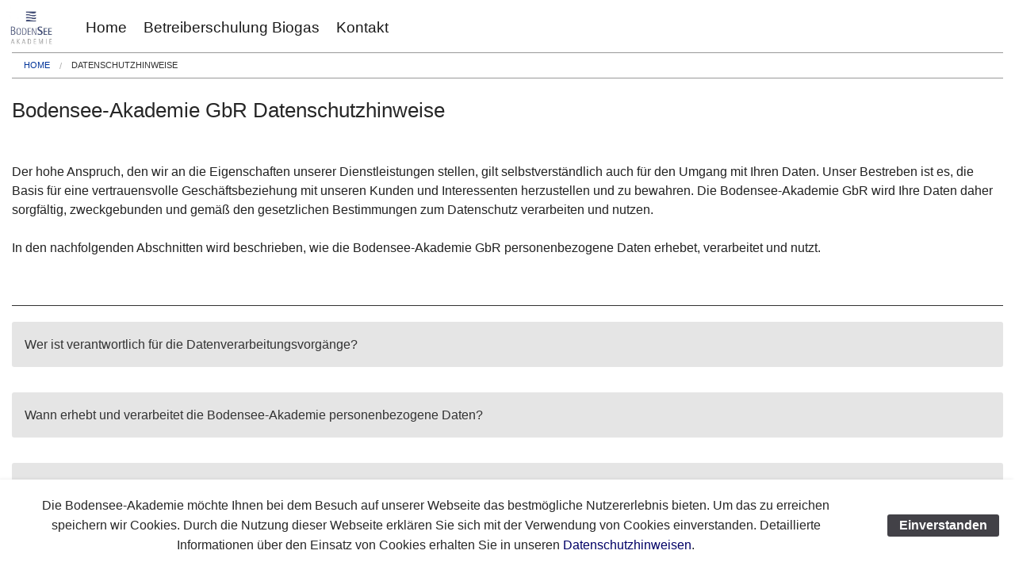

--- FILE ---
content_type: text/html
request_url: https://www.bodenseeakademie.com/datenschutzhinweise/
body_size: 12316
content:
<!doctype html>
<html class="no-js" lang="de">
<head>
    <meta charset="utf-8" />
    <meta http-equiv="x-ua-compatible" content="ie=edge" />
    <meta name="viewport" content="width=device-width, initial-scale=1, user-scalable=yes" />

	<title>Bodensee-Akademie GbR Datenschutzhinweise</title>

    <meta name="theme-version" content="1.8.1" />
    <meta name="foundation-version" content="5.5.4" />
    <meta name="modernizr-version" content="3.6.0" />

	
<meta http-equiv="Content-Type" content="text/html; charset=utf-8" />
		<meta name="referrer" content="same-origin" />
		<meta name="description" content="Der hohe Anspruch, den wir an die Eigenschaften unserer Dienstleistungen stellen gilt selbstverst&auml;ndlich auch f&uuml;r unseren Umgang mit Ihren Daten." />
		<meta name="robots" content="index, follow" />
		

	<link rel="stylesheet" type="text/css" media="all" href="../rw_common/themes/foundation/consolidated.css?rwcache=603033370" />
		
	<script>var foundation={};</script>
	<script>function loadCSS(a,b,c){"use strict";var d=window.document.createElement("link"),e=b||window.document.getElementsByTagName("script")[0],f=window.document.styleSheets;return d.rel="stylesheet",d.href=a,d.media="only x",e.parentNode.insertBefore(d,e),d.onloadcssdefined=function(a){for(var b,c=0;c<f.length;c++)f[c].href&&f[c].href===d.href&&(b=!0);b?a():setTimeout(function(){d.onloadcssdefined(a)})},d.onloadcssdefined(function(){d.media=c||"all"}),d}</script>

	

			<link rel='stylesheet' type='text/css' media='all' href='../rw_common/plugins/stacks/stacks.css?rwcache=603033370' />
		<link rel='stylesheet' type='text/css' media='all' href='files/stacks_page_page13.css?rwcache=603033370' />
        <script type='text/javascript' charset='utf-8' src='../rw_common/plugins/stacks/jquery-2.2.4.min.js?rwcache=603033370'></script>
        
        <link rel="stylesheet" href="../rw_common/plugins/stacks/font-awesome.min.css?rwcache=603033370">
        
		
		<script type='text/javascript' charset='utf-8' src='files/stacks_page_page13.js?rwcache=603033370'></script>
        <meta name="formatter" content="Stacks v4.0.4 (4813)" >
		<meta class="stacks4 stack version" id="com.joeworkman.stacks.foundation.header" name="Header" content="1.8.12">
		<meta class="stacks4 stack version" id="com.joeworkman.stacks.foundation.styles.s3" name=" Site Styles" content="1.8.12">
		<meta class="stacks4 stack version" id="com.joeworkman.stacks.foundation.1col.s3" name="1 Column Foundation" content="1.8.12">
		<meta class="stacks4 stack version" id="com.joeworkman.stacks.foundation.breadcrumb" name="Breadcrumb" content="1.8.12">
		<meta class="stacks4 stack version" id="com.joeworkman.stacks.foundation.topbar.s3" name="Top Bar" content="1.8.12">
		<meta class="stacks4 stack version" id="com.joeworkman.stacks.foundation.divider.s3" name="Divider" content="1.8.12">
		<meta class="stacks4 stack version" id="com.joeworkman.stacks.foundation.footertext" name="Footer Text" content="1.8.12">
		<meta class="stacks4 stack version" id="com.joeworkman.stacks.foundation.accordion" name="Accordion" content="1.8.12">
		<meta class="stacks4 stack version" id="com.joeworkman.stacks.foundation.4col.s3" name="4 Column Foundation" content="1.8.12">
		




	<script>var jQuery=stacks.jQuery,$=jQuery;</script>
	
</head>

<body class="antialiased">

<div id="foundation-loader"></div>


<div id='stacks_out_1_page13' class='stacks_top'><div id='stacks_in_1_page13' class=''><div id='stacks_out_2_page13' class='stacks_out'><div id='stacks_in_2_page13' class='stacks_in '><div id='stacks_out_p2_n3_page13' class='stacks_out'><div id='stacks_in_p2_n3_page13' class='stacks_in '>   <!--[if lt IE 9]> <meta http-equiv="refresh" content="0; url="> <![endif]-->       
</div></div></div></div><div id='stacks_out_7_page13' class='stacks_out'><div id='stacks_in_7_page13' class='stacks_in '><div id='stacks_out_p7_n1_page13' class='stacks_out'><div id='stacks_in_p7_n1_page13' class='stacks_in com_joeworkman_stacks_foundation_topbar_s3_stack'>


<div class="top-bar-wrapper full-width   sticky  contain-to-grid  solid fixedShadow styleActive  submenuIndicator menu-align-left zone-align-right">
    <nav class="top-bar" data-topbar data-options="is_hover:true;custom_back_text:true;back_text:Back;mobile_show_parent_link:true;scrolltop:false;" role="navigation">
        <ul class="title-area title-area-site-setup">
            <li class="name ">
                
                    <a href="https://www.bodenseeakademie.com/">
                        
                            <span class=""><img src="../rw_common/images/Bodensee Akademie.jpg" width="420" height="389" alt="Bodensee Akademie"/></span>
                        
                        
                    </a>
                

                
            </li>
            <li class="toggle-topbar menu-icon">
                <a href="#">
                    <span>Menu</span>
                </a>
            </li>
        </ul>

        <section class="top-bar-section  menu-rw">







    <ul class="menu dropdown" role="navigation"><li class="has-dropdown" role="menuitem"><a href="../" rel="">Home</a></li><li class="has-dropdown" role="menuitem"><a href="../Betreiberschulung-Biogas-TRGS-529/" rel="">Betreiberschulung Biogas</a></li><li class="has-dropdown" role="menuitem"><a href="../Kontakt/" rel="">Kontakt</a></li></ul>










        </section>
    </nav>
</div>



</div></div></div></div><div id='stacks_out_10_page13' class='stacks_out'><div id='stacks_in_10_page13' class='stacks_in '><div id='stacks_out_p10_n1_page13' class='stacks_out'><div id='stacks_in_p10_n1_page13' class='stacks_in com_joeworkman_stacks_foundation_1col_s3_stack'> 
<div class='row        '  > <div class='columns small-12      '> <div id='stacks_out_p10_n5_page13' class='stacks_out'><div id='stacks_in_p10_n5_page13' class='stacks_in com_joeworkman_stacks_foundation_breadcrumb_stack'>



	<nav class="breadcrumbs" role="menubar" aria-label="breadcrumbs"><li role="menuitem"><a href="../">Home</a></li><li role="menuitem"><a href="./">Datenschutzhinweise</a></li></nav>





</div></div> </div> </div> 
</div></div></div></div><div id='stacks_out_16_page13' class='stacks_out'><div id='stacks_in_16_page13' class='stacks_in com_joeworkman_stacks_foundation_1col_s3_stack'> 
<div class='row        '  > <div class='columns small-12      '> <div id='stacks_out_20_page13' class='stacks_out'><div id='stacks_in_20_page13' class='stacks_in com_joeworkman_stacks_foundation_header_stack'><h1 class="text-left     " >Bodensee-Akademie GbR Datenschutzhinweise</h1> 
</div></div><div id='stacks_out_18_page13' class='stacks_out'><div id='stacks_in_18_page13' class='stacks_in text_stack'>Der hohe Anspruch, den wir an die Eigenschaften unserer Dienstleistungen stellen, gilt selbstverst&auml;ndlich auch f&uuml;r den Umgang mit Ihren Daten. Unser Bestreben ist es, die Basis f&uuml;r eine vertrauensvolle Gesch&auml;ftsbeziehung mit unseren Kunden und Interessenten herzustellen und zu bewahren. Die Bodensee-Akademie GbR wird Ihre Daten daher sorgf&auml;ltig, zweckgebunden und gem&auml;&szlig; den gesetzlichen Bestimmungen zum Datenschutz verarbeiten und nutzen.<br /> <br />In den nachfolgenden Abschnitten wird beschrieben, wie die Bodensee-Akademie GbR personenbezogene Daten erhebet, verarbeitet und nutzt.  </div></div><div id='stacks_out_72_page13' class='stacks_out'><div id='stacks_in_72_page13' class='stacks_in com_joeworkman_stacks_foundation_divider_s3_stack'><hr class=""/> 
</div></div><div id='stacks_out_22_page13' class='stacks_out'><div id='stacks_in_22_page13' class='stacks_in com_joeworkman_stacks_foundation_accordion_stack'><ul class="accordion custom" data-accordion role="tablist" data-options="multi_expand:true;toggleable:true"> <li class="accordion-navigation "> <a role="tab" aria-controls="stacks_in_22_page13_panel1" id="stacks_in_22_page13_panel1_heading" class="radius" href="#stacks_in_22_page13_panel1">Wer ist verantwortlich für die Datenverarbeitungsvorgänge?</a> <section role="tabpanel" aria-labelledby="stacks_in_22_page13_panel1_heading" id="stacks_in_22_page13_panel1" class="content "> <div id='stacks_out_27_page13' class='stacks_out'><div id='stacks_in_27_page13' class='stacks_in text_stack'>Verantwortlich f&uuml;r die Datenverarbeitung im Sinne der Datenschutzgesetze, insbesondere der EU-Datenschutzgrundverordnung (DSGVO), ist die Bodensee-Akademie GbR (Im Folgenden auch als "Bodensee-Akademie" bzw. "wir" bezeichnet).</div></div> </section> </li>   <li class="accordion-navigation"> <a role="tab" aria-controls="stacks_in_22_page13_panel2" id="stacks_in_22_page13_panel2_heading" class="radius" href="#stacks_in_22_page13_panel2">Wann erhebt und verarbeitet die Bodensee-Akademie personenbezogene Daten?</a> <section role="tabpanel" aria-labelledby="stacks_in_22_page13_panel2_heading" id="stacks_in_22_page13_panel2" class="content"> <div id='stacks_out_29_page13' class='stacks_out'><div id='stacks_in_29_page13' class='stacks_in text_stack'>Die Bodensee-Akademie erhebt und verarbeitet Ihre personenbezogenen Daten unter anderem in den folgenden F&auml;llen:<br /><br /><ul class="disc"><li>Wenn Sie uns auf direktem Wege kontaktieren, z. B. &uuml;ber die Kontaktformulare unserer Website, per Email oder telefonisch und Sie sich z. B. f&uuml;r unsere Produkte oder Dienstleistungen interessieren oder ein sonstiges Anliegen haben.</li><li>Wenn Sie bei uns Dienstleistungen buchen (wie z.B. Schulungen).</li><li>Wenn Sie Informationen zu unseren Produkten und Dienstleistungen anfordern (z. B. &Uuml;bermittlung von Brosch&uuml;ren, Flyern oder Preislisten).</li><li>Wenn Sie uns auf unsere Direktmarketingaktivit&auml;ten antworten, z. B. wenn Sie eine Antwortkarte ausf&uuml;llen oder wenn Sie Ihre Daten online auf einer unserer Websites (www.bodenseeakademie.com oder Landingpage) abgeben.</li><li>Wenn uns Ihre personenbezogenen Daten von Dritten (wie z.B. Gesch&auml;ftspartnern) &uuml;bermittelt werden, wenn und soweit die hierf&uuml;r notwendigen datenschutzrechtlichen Voraussetzungen erf&uuml;llt sind, (z.B. Ihre Einwilligung vorliegt oder Sie der Weitergabe Ihrer Daten an die Bodensee-Akademie in Kenntnis eines Widerspruchsrechts nicht widersprochen haben).</li></ul></div></div> </section> </li>  <li class="accordion-navigation"> <a role="tab" aria-controls="stacks_in_22_page13_panel3" id="stacks_in_22_page13_panel3_heading" class="radius" href="#stacks_in_22_page13_panel3">Welche Daten können erhoben werden?</a> <section role="tabpanel" aria-labelledby="stacks_in_22_page13_panel3_heading" id="stacks_in_22_page13_panel3" class="content"> <div id='stacks_out_33_page13' class='stacks_out'><div id='stacks_in_33_page13' class='stacks_in text_stack'>Die folgenden Kategorien von personenbezogenen Daten k&ouml;nnen &uuml;ber die zahlreichen in diesen Datenschutzhinweisen beschriebenen Dienstleistungen und Kontaktkan&auml;le erhoben werden:<br /><br /><ul class="disc"><li>Kontaktdaten: Name, Anschrift, Telefonnummer, E-Mail-Adresse.</li><li>Weitere pers&ouml;nliche Daten wie z.B.: Von Ihnen bereitgestellte Informationen zu Geburtsdatum, Bildung, beruflicher Situation, Arbeitgeber oder Kontodaten.</li><li>Vertragsdaten: Kundennummer, Vertragsnummer, gebuchte Dienstleistungen.</li><li>Nutzung von Websites und Kommunikation: Informationen dar&uuml;ber, wie Sie die Website nutzen und ob Sie Mitteilungen von uns &ouml;ffnen oder weiterleiten, darunter &uuml;ber Cookies und andere Tracking-Technologien erhobene Daten. </li><li>Bonit&auml;ts- und Identit&auml;tsangaben: Daten zur Feststellung Ihrer Identit&auml;t, z. B. Personalausweis; au&szlig;erdem Informationen zu Transaktionen, etwaig nicht geleistete Zahlungen an uns; dazu Informationen zu Betrugsf&auml;llen, strafbaren Handlungen, verd&auml;chtigen Transaktionen, politisch exponierten Personen und Sanktionslisten, in denen Ihre Daten enthalten sind.</li></ul></div></div> </section> </li>  <li class="accordion-navigation"> <a role="tab" aria-controls="stacks_in_22_page13_panel4" id="stacks_in_22_page13_panel4_heading" class="radius" href="#stacks_in_22_page13_panel4">Datenverarbeitung im Zusammenhang mit unseren Dienstleistungen</a> <section role="tabpanel" aria-labelledby="stacks_in_22_page13_panel4_heading" id="stacks_in_22_page13_panel4" class="content"> <div id='stacks_out_38_page13' class='stacks_out'><div id='stacks_in_38_page13' class='stacks_in text_stack'><h3>Art und Zweck der Verarbeitung:</h3><br />Die Bodensee-Akademie erhebt, verarbeitet und nutzt personenbezogene Daten im Rahmen der Erbringung von Dienstleistungen und Vertragsabschl&uuml;ssen. Im Rahmen dieser T&auml;tigkeiten werden nachfolgend genannte Datenkategorien verarbeitet:<br /><br /><ul class="disc"><li>Pers&ouml;nliche Daten: (Name, Vorname, Adresse, E-Mail-Adresse, Bankverbindung etc.)</li><li>Vertragsdaten: (Kundennummer, Vertragsnummer)</li><li>Identit&auml;tsangaben</li></ul><br />Die Bodensee-Akademie nutzen Ihre personenbezogenen Daten zur Ansprache im Rahmen der Vertragsabwicklung (Buchung von Dienstleistungen) oder f&uuml;r Abwicklung eines von Ihnen formulierten Anliegens (z. B. Angebotsanfrage). Zu allen Aspekten der Vertragsabwicklung oder der Abwicklung eines Anliegens sprechen wir Sie ohne gesonderte Einwilligung z.B. schriftlich, telefonisch, per Messenger Dienste, per E-Mail an, je nachdem, welche Kontaktdaten Sie angegeben haben.<br /><br /><br /><h3>Rechtsgrundlage:</h3><br />Erf&uuml;llung der vertraglichen Pflicht im Rahmen von Erbringung vertraglich vereinbarter Dienstleistungen.<br />(Art. 6 Abs. 1 lit. b) DSGVO)<br /><br /><br /><h3>Speicherdauer</h3><br />Wir werden Ihre Daten nur so lange aufbewahren, wie dies f&uuml;r die jeweiligen betreffenden Zwecke, f&uuml;r die wir Ihre Daten verarbeiten, notwendig ist. Falls wir Daten f&uuml;r mehrere Zwecke verarbeiten, werden sie automatisch gel&ouml;scht oder in einem Format gespeichert, das keine direkten R&uuml;ckschl&uuml;sse auf Ihre Person zul&auml;sst, sobald der letzte spezifische Zweck erf&uuml;llt worden ist. <br /><br /><ul class="disc"><li>Verwendung zur Erf&uuml;llung eines Vertrags: Zur Erf&uuml;llung vertraglicher Verpflichtungen k&ouml;nnen von Ihnen erhobene Daten so lange aufbewahrt werden, wie der Vertrag in Kraft ist, sowie abh&auml;ngig vom Charakter und der Tragweite des Vertrages 6 oder 10 Jahre dar&uuml;ber hinaus, um den gesetzlichen Aufbewahrungspflichten zu entsprechen und um eventuelle Anfragen oder Anspr&uuml;che nach Vertragsablauf zu kl&auml;ren. Dar&uuml;ber hinaus gibt es Vertr&auml;ge zur Lieferung von Produkten und Dienstleistungen, die l&auml;ngere Aufbewahrungsfristen notwendig machen, siehe auch nachfolgend &bdquo;Verwendung zur Pr&uuml;fung von Anspr&uuml;chen&ldquo;.</li></ul> <br /><ul class="disc"><li>Verwendung zur Pr&uuml;fung von Anspr&uuml;chen: Daten, die nach unserem Ermessen notwendig sein werden, um Anspr&uuml;che an uns zu pr&uuml;fen, abzuwehren oder um gegen Sie, uns oder Dritte eine strafrechtliche Verfolgung einzuleiten oder Anspr&uuml;che vorzubringen, k&ouml;nnen von uns so lange aufbewahrt werden, wie ein entsprechendes Verfahren angestrengt werden k&ouml;nnte.</li></ul> <br /><ul class="disc"><li>Verwendung zur Kundenbetreuung und zu Marketingzwecken: Zur Kundenbetreuung und zu Marketingzwecken k&ouml;nnen die von Ihnen erhobenen Daten 3 bis 10 Jahre nach der Erhebung aufbewahrt werden, es sei denn, Sie w&uuml;nschen die L&ouml;schung dieser Daten und es bestehen keine vertraglichen oder gesetzlichen Aufbewahrungspflichten, die diesem L&ouml;schverlangen entgegenstehen.</li></ul></div></div> </section> </li>  <li class="accordion-navigation"> <a role="tab" aria-controls="stacks_in_22_page13_panel5" id="stacks_in_22_page13_panel5_heading" class="radius" href="#stacks_in_22_page13_panel5">Cookies</a> <section role="tabpanel" aria-labelledby="stacks_in_22_page13_panel5_heading" id="stacks_in_22_page13_panel5" class="content"> <div id='stacks_out_46_page13' class='stacks_out'><div id='stacks_in_46_page13' class='stacks_in text_stack'><h3>Art und Zweck der Verarbeitung:</h3><br />Wie viele andere Webseiten verwenden wir auch so genannte &bdquo;Cookies&ldquo;. Cookies sind kleine Textdateien, die von einem Websiteserver auf Ihre Festplatte &uuml;bertragen werden. Hierdurch erhalten wir automatisch bestimmte Daten wie z. B. IP-Adresse, verwendeter Browser, Betriebssystem und Ihre Verbindung zum Internet.<br />Cookies k&ouml;nnen nicht verwendet werden, um Programme zu starten oder Viren auf einen Computer zu &uuml;bertragen. Anhand der in Cookies enthaltenen Informationen k&ouml;nnen wir Ihnen die Navigation erleichtern und die korrekte Anzeige unserer Webseiten erm&ouml;glichen.<br />In keinem Fall werden die von uns erfassten Daten an Dritte weitergegeben oder ohne Ihre Einwilligung eine Verkn&uuml;pfung mit personenbezogenen Daten hergestellt.<br />Nat&uuml;rlich k&ouml;nnen Sie unsere Website grunds&auml;tzlich auch ohne Cookies betrachten. Internet-Browser sind regelm&auml;&szlig;ig so eingestellt, dass sie Cookies akzeptieren. Im Allgemeinen k&ouml;nnen Sie die Verwendung von Cookies jederzeit &uuml;ber die Einstellungen Ihres Browsers deaktivieren. Bitte verwenden Sie die Hilfefunktionen Ihres Internetbrowsers, um zu erfahren, wie Sie diese Einstellungen &auml;ndern k&ouml;nnen. Bitte beachten Sie, dass einzelne Funktionen unserer Website m&ouml;glicherweise nicht funktionieren, wenn Sie die Verwendung von Cookies deaktiviert haben.<br /><br /><br /><h3>Rechtsgrundlage:</h3><br />Die Verarbeitung der bei der Registrierung eingegebenen Daten erfolgt auf Grundlage einer Einwilligung des Nutzers (Art. 6 Abs. 1 lit. a DSGVO).<br /><br /><br /><h3>Speicherdauer und eingesetzte Cookies:</h3><br />Soweit Sie uns durch Ihre Browsereinstellungen oder Zustimmung die Verwendung von Cookies erlauben, k&ouml;nnen folgende Cookies auf unseren Webseiten zum Einsatz kommen:<br />Soweit diese Cookies (auch) personenbezogene Daten betreffen k&ouml;nnen, informieren wir Sie dar&uuml;ber in den folgenden Abschnitten.<br />Sie k&ouml;nnen &uuml;ber Ihre Browsereinstellungen einzelne Cookies oder den gesamten Cookie-Bestand l&ouml;schen. Dar&uuml;ber hinaus erhalten Sie Informationen und Anleitungen, wie diese Cookies gel&ouml;scht oder deren Speicherung vorab blockiert werden k&ouml;nnen. Je nach Anbieter Ihres Browsers finden Sie die notwendigen Informationen unter den nachfolgenden Links:<br /><ul class="disc"><li>Mozilla Firefox: <a href="https://support.mozilla.org/de/kb/cookies-loeschen-daten-von-websites-entfernen" target="_blank">https://support.mozilla.org/de/kb/cookies-loeschen-daten-von-websites-entfernen</a></li><li>Internet Explorer: <a href="https://support.microsoft.com/de-de/help/17442/windows-internet-explorer-delete-manage-cookies" target="_blank">https://support.microsoft.com/de-de/help/17442/windows-internet-explorer-delete-manage-cookies</a></li><li>Google Chrome: <a href="https://support.google.com/accounts/answer/61416?hl=de" target="_blank">https://support.google.com/accounts/answer/61416?hl=de</a></li><li>Opera: <a href="http://www.opera.com/de/help" target="_blank">http://www.opera.com/de/help</a></li><li>Safari: <a href="https://support.apple.com/kb/PH17191?locale=de_DE&viewlocale=de_DE">https://support.apple.com/kb/PH17191?locale=de_DE&viewlocale=de_DE</a></li></ul></div></div> </section> </li>  <li class="accordion-navigation"> <a role="tab" aria-controls="stacks_in_22_page13_panel6" id="stacks_in_22_page13_panel6_heading" class="radius" href="#stacks_in_22_page13_panel6">Registrierung auf unserer Webseite</a> <section role="tabpanel" aria-labelledby="stacks_in_22_page13_panel6_heading" id="stacks_in_22_page13_panel6" class="content"> <div id='stacks_out_48_page13' class='stacks_out'><div id='stacks_in_48_page13' class='stacks_in text_stack'><h3>Art und Zweck der Verarbeitung:</h3><br />Bei der Registrierung f&uuml;r die Nutzung unserer personalisierten Leistungen werden einige personenbezogene Daten erhoben, wie Name, Anschrift, Kontakt- und Kommunikationsdaten (z. B. Telefonnummer und E-Mail-Adresse). Sind Sie bei uns registriert, k&ouml;nnen Sie auf Inhalte und Leistungen zugreifen, die wir nur registrierten Nutzern anbieten. Angemeldete Nutzer haben zudem die M&ouml;glichkeit, bei Bedarf die bei Registrierung angegebenen Daten jederzeit zu &auml;ndern oder zu l&ouml;schen. Selbstverst&auml;ndlich erteilen wir Ihnen dar&uuml;ber hinaus jederzeit Auskunft &uuml;ber die von uns &uuml;ber Sie gespeicherten personenbezogenen Daten.<br /><br /><br /><h3>Rechtsgrundlage:</h3><br />Die Verarbeitung der bei der Registrierung eingegebenen Daten erfolgt auf Grundlage einer Einwilligung des Nutzers (Art. 6 Abs. 1 lit. a DSGVO).<br /><br /><br /><h3>Empf&auml;nger:</h3><br />Empf&auml;nger der Daten sind ggf. technische Dienstleister, die f&uuml;r den Betrieb und die Wartung unserer Website als Auftragsverarbeiter t&auml;tig werden.<br /><br /><br /><h3>Speicherdauer:</h3><br />Daten werden in diesem Zusammenhang nur verarbeitet, solange die entsprechende Einwilligung vorliegt. Danach werden sie gel&ouml;scht, soweit keine gesetzlichen Aufbewahrungspflichten entgegenstehen. Zur Kontaktaufnahme in diesem Zusammenhang nutzen Sie bitte die am Ende dieser Datenschutzerkl&auml;rung angegebenen Kontaktdaten.<br /><br /><br /><h3>Bereitstellung vorgeschrieben oder erforderlich:</h3><br />Die Bereitstellung Ihrer personenbezogenen Daten erfolgt freiwillig, allein auf Basis Ihrer Einwilligung. Ohne die Bereitstellung Ihrer personenbezogenen Daten k&ouml;nnen wir Ihnen keinen Zugang auf unsere angebotenen Inhalte und Leistungen gew&auml;hren.</div></div> </section> </li>  <li class="accordion-navigation"> <a role="tab" aria-controls="stacks_in_22_page13_panel7" id="stacks_in_22_page13_panel7_heading" class="radius" href="#stacks_in_22_page13_panel7">Kontaktformular</a> <section role="tabpanel" aria-labelledby="stacks_in_22_page13_panel7_heading" id="stacks_in_22_page13_panel7" class="content"> <div id='stacks_out_50_page13' class='stacks_out'><div id='stacks_in_50_page13' class='stacks_in text_stack'><h3>Art und Zweck der Verarbeitung:</h3><br />Die von Ihnen eingegebenen Daten werden zum Zweck der individuellen Kommunikation mit Ihnen gespeichert. Hierf&uuml;r ist die Angabe einer validen E-Mail-Adresse sowie Ihres Namens erforderlich. Diese dient der Zuordnung der Anfrage und der anschlie&szlig;enden Beantwortung derselben. Die Angabe weiterer Daten ist optional.<br />Abweichend hiervon werden f&uuml;r die Anmeldung von Schulungs-Angeboten weitere Angaben von Ihnen ben&ouml;tigt. Hierf&uuml;r ist die Angabe einer validen E-Mail-Adresse, einer validen Telefonnummer, Ihres Vor- und Nachnamens, Ihrer Ansprache, Ihrer Firma sowie Ihres Wunschtermines erforderlich.<br /><br /><br /><h3>Rechtsgrundlage:</h3><br />Die Verarbeitung der in das Kontaktformular eingegebenen Daten erfolgt auf der Grundlage eines berechtigten Interesses (Art 6 Abs. 1 lit. f DSGVO).<br />Durch Bereitstellung des Kontaktformulars m&ouml;chten wir Ihnen eine unkomplizierte Kontaktaufnahme erm&ouml;glichen. Ihre gemachten Angaben werden zum Zwecke der Bearbeitung der Anfrage sowie f&uuml;r m&ouml;gliche Anschlussfragen gespeichert.<br />Sofern Sie mit uns Kontakt aufnehmen, um ein Angebot zu erfragen, erfolgt die Verarbeitung der in das Kontaktformular eingegebenen Daten zur Durchf&uuml;hrung vorvertraglicher Ma&szlig;nahmen (Art 6 Abs. 1 lit. b DSGVO).<br /><br /><br /><h3>Empf&auml;nger:</h3><br />Empf&auml;nger der Daten sind ggf. Auftragsverarbeiter. <br />Bei der Anmeldung von Schulungs- Angeboten teilen wir die eingegebenen Daten mit unseren Schulungspartnern. <br /><br /><br /><h3>Speicherdauer:</h3><br />Daten werden sp&auml;testens 6 Monate nach Bearbeitung der Anfrage gel&ouml;scht.<br />Sofern es zu einem Vertragsverh&auml;ltnis kommt, unterliegen wir den gesetzlichen Aufbewahrungsfristen nach HGB und l&ouml;schen Ihre Daten nach Ablauf dieser Fristen. <br /><br /><br /><h3>Bereitstellung vorgeschrieben oder erforderlich:</h3><br />Die Bereitstellung Ihrer personenbezogenen Daten erfolgt freiwillig. Wir k&ouml;nnen Ihre Anfrage jedoch nur bearbeiten, sofern Sie uns Ihren Namen, Ihre E-Mail-Adresse und den Grund der Anfrage mitteilen.</div></div> </section> </li>  <li class="accordion-navigation"> <a role="tab" aria-controls="stacks_in_22_page13_panel8" id="stacks_in_22_page13_panel8_heading" class="radius" href="#stacks_in_22_page13_panel8">Verwendung von Google Analytics</a> <section role="tabpanel" aria-labelledby="stacks_in_22_page13_panel8_heading" id="stacks_in_22_page13_panel8" class="content"> <div id='stacks_out_58_page13' class='stacks_out'><div id='stacks_in_58_page13' class='stacks_in text_stack'><h3>Art und Zweck der Verarbeitung:</h3><br />Diese Website benutzt Google Analytics, einen Webanalysedienst der Google LLC, 1600 Amphitheatre Parkway, Mountain View, CA 94043 USA (nachfolgend: &bdquo;Google&ldquo;). Google Analytics verwendet sog. &bdquo;Cookies&ldquo;, also Textdateien, die auf Ihrem Computer gespeichert werden und die eine Analyse der Benutzung der Webseite durch Sie erm&ouml;glichen. Die durch das Cookie erzeugten Informationen &uuml;ber Ihre Benutzung dieser Webseite werden in der Regel an einen Server von Google in den USA &uuml;bertragen und dort gespeichert. Aufgrund der Aktivierung der IP-Anonymisierung auf diesen Webseiten, wird Ihre IP-Adresse von Google jedoch innerhalb von Mitgliedstaaten der Europ&auml;ischen Union oder in anderen Vertragsstaaten des Abkommens &uuml;ber den Europ&auml;ischen Wirtschaftsraum zuvor gek&uuml;rzt. Nur in Ausnahmef&auml;llen wird die volle IP-Adresse an einen Server von Google in den USA &uuml;bertragen und dort gek&uuml;rzt. Im Auftrag des Betreibers dieser Website wird Google diese Informationen benutzen, um Ihre Nutzung der Webseite auszuwerten, um Reports &uuml;ber die Webseitenaktivit&auml;ten zusammenzustellen und um weitere mit der Websitenutzung und der Internetnutzung verbundene Dienstleistungen gegen&uuml;ber dem Webseitenbetreiber zu erbringen. Die im Rahmen von Google Analytics von Ihrem Browser &uuml;bermittelte IP-Adresse wird nicht mit anderen Daten von Google zusammengef&uuml;hrt.<br />Die Zwecke der Datenverarbeitung liegen in der Auswertung der Nutzung der Website und in der Zusammenstellung von Reports &uuml;ber Aktivit&auml;ten auf der Website. Auf Grundlage der Nutzung der Website und des Internets sollen dann weitere verbundene Dienstleistungen erbracht werden.<br /><br /><br /><h3>Rechtsgrundlage:</h3><br />Die Verarbeitung der Daten erfolgt auf Grundlage einer Einwilligung des Nutzers (Art. 6 Abs. 1 lit. a DSGVO).<br /><br /><br /><h3>Empf&auml;nger:</h3><br />Empf&auml;nger der Daten ist Google als Auftragsverarbeiter. Hierf&uuml;r haben wir mit Google den entsprechenden Auftragsverarbeitungsvertrag abgeschlossen.<br /><br /><br /><h3>Speicherdauer:</h3><br />Die L&ouml;schung der Daten erfolgt, sobald diese f&uuml;r unsere Aufzeichnungszwecke nicht mehr erforderlich sind.<br /><br /><br /><h3>Drittlandtransfer:</h3><br />Google verarbeitet Ihre Daten in den USA und hat sich dem EU_US Privacy Shield unterworfen <a href="https://www.privacyshield.gov/EU-US-Framework" target="_blank">https://www.privacyshield.gov/EU-US-Framework</a>. Au&szlig;erdem haben wir Standarddatenschutzklauseln mit Google f&uuml;r den Einsatz von Google Analytics abgeschlossen.<br /><br /><br /><h3>Bereitstellung vorgeschrieben oder erforderlich:</h3><br />Die Bereitstellung Ihrer personenbezogenen Daten erfolgt freiwillig, allein auf Basis Ihrer Einwilligung. Sofern Sie den Zugriff unterbinden, kann es hierdurch zu Funktionseinschr&auml;nkungen auf der Website kommen.<br /><br /><br /><h3>Widerruf der Einwilligung:</h3><br />Sie k&ouml;nnen die Speicherung der Cookies durch eine entsprechende Einstellung Ihrer Browser-Software verhindern; wir weisen Sie jedoch darauf hin, dass Sie in diesem Fall gegebenenfalls nicht s&auml;mtliche Funktionen dieser Website vollumf&auml;nglich werden nutzen k&ouml;nnen. Sie k&ouml;nnen dar&uuml;ber hinaus die Erfassung der durch das Cookie erzeugten und auf Ihre Nutzung der Webseite bezogenen Daten (inkl. Ihrer IP-Adresse) an Google sowie die Verarbeitung dieser Daten durch Google verhindern, indem sie das unter dem folgenden Link verf&uuml;gbare Browser-Plugin herunterladen und installieren: <a href="https://tools.google.com/dlpage/gaoptout?hl=de" target="_blank">Browser Add On zur Deaktivierung von Google Analytics</a>.<br />Zus&auml;tzlich oder als Alternative zum Browser-Add-On k&ouml;nnen Sie das Tracking durch Google Analytics auf unseren Seiten unterbinden, indem Sie <a href="https://www.activemind.de/datenschutz/datenschutzhinweis-generator/ergebnis/#" target="_blank">diesen Link anklicken</a>. Dabei wird ein Opt-out-Cookie auf Ihrem Ger&auml;t installiert. Damit wird die Erfassung durch Google Analytics f&uuml;r diese Website und f&uuml;r diesen Browser zuk&uuml;nftig verhindert, so lange das Cookie in Ihrem Browser installiert bleibt.<br /><br /><br /><h3>Profiling:</h3><br />Mit Hilfe des Tracking-Tools Google Analytics kann das Verhalten der Besucher der Webseite bewertet und die Interessen analysiert werden. Hierzu erstellen wir ein pseudonymes Nutzerprofil.</div></div> </section> </li>  <li class="accordion-navigation"> <a role="tab" aria-controls="stacks_in_22_page13_panel9" id="stacks_in_22_page13_panel9_heading" class="radius" href="#stacks_in_22_page13_panel9">Google AdWords</a> <section role="tabpanel" aria-labelledby="stacks_in_22_page13_panel9_heading" id="stacks_in_22_page13_panel9" class="content"> <div id='stacks_out_60_page13' class='stacks_out'><div id='stacks_in_60_page13' class='stacks_in text_stack'><h3>Art und Zweck der Verarbeitung:</h3><br />Unsere Webseite nutzt das Google Conversion-Tracking. Betreibergesellschaft der Dienste von Google AdWords ist die Google LLC, 1600 Amphitheatre Parkway, Mountain View, CA 94043, USA. Sind Sie &uuml;ber eine von Google geschaltete Anzeige auf unsere Webseite gelangt, wird von Google Adwords ein Cookie auf Ihrem Rechner gesetzt. Das Cookie f&uuml;r Conversion-Tracking wird gesetzt, wenn ein Nutzer auf eine von Google geschaltete Anzeige klickt.<br />Besucht der Nutzer bestimmte Seiten unserer Website und das Cookie ist noch nicht abgelaufen, k&ouml;nnen wir und Google erkennen, dass der Nutzer auf die Anzeige geklickt hat und zu dieser Seite weitergeleitet wurde. Jeder Google AdWords-Kunde erh&auml;lt ein anderes Cookie. Cookies k&ouml;nnen somit nicht &uuml;ber die Websites von AdWords-Kunden nachverfolgt werden. Die mithilfe des Conversion-Cookies eingeholten Informationen dienen dazu, Conversion-Statistiken f&uuml;r AdWords-Kunden zu erstellen, die sich f&uuml;r Conversion-Tracking entschieden haben. Die Kunden erfahren die Gesamtanzahl der Nutzer, die auf ihre Anzeige geklickt haben und zu einer mit einem Conversion-Tracking-Tag versehenen Seite weitergeleitet wurden. Sie erhalten jedoch keine Informationen, mit denen sich Nutzer pers&ouml;nlich identifizieren lassen.<br /><br /><br /><h3>Rechtsgrundlage:</h3><br />Rechtsgrundlage f&uuml;r die Einbindung von Google AdWords und dem damit verbundenen Datentransfer zu Google ist Ihre Einwilligung (Art. 6 Abs. 1 lit. a DSGVO).<br /><br /><br /><h3>Empf&auml;nger:</h3><br />Bei jedem Besuch unsere Webseite werden personenbezogene Daten, einschlie&szlig;lich Ihrer IP-Adresse an Google in die USA &uuml;bertragen. Diese personenbezogenen Daten werden durch Google gespeichert. Google gibt diese &uuml;ber das technische Verfahren erhobenen personenbezogenen Daten unter Umst&auml;nden an Dritte weiter.<br />Unser Unternehmen enth&auml;lt keine Informationen von Google, mittels derer die betroffene Person identifiziert werden k&ouml;nnte.<br /><br /><br /><h3>Speicherdauer:</h3><br />Diese Cookies verlieren nach 30 Tagen ihre G&uuml;ltigkeit und dienen nicht der pers&ouml;nlichen Identifizierung.<br /><br /><br /><h3>Drittlandtransfer:</h3><br />Google verarbeitet Ihre Daten in den USA und hat sich dem EU_US Privacy Shield unterworfen <a href="https://www.privacyshield.gov/EU-US-Framework" target="_blank">https://www.privacyshield.gov/EU-US-Framework</a>.<br /><br /><br /><h3>Widerruf der Einwilligung:</h3><br />M&ouml;chten Sie nicht am Tracking teilnehmen, k&ouml;nnen Sie das hierf&uuml;r erforderliche Setzen eines Cookies ablehnen &ndash; etwa per Browser-Einstellung, die das automatische Setzen von Cookies generell deaktiviert oder Ihren Browser so einstellen, dass Cookies von der Domain &bdquo;googleleadservices.com&ldquo; blockiert werden.<br />Bitte beachten Sie, dass Sie die Opt-out-Cookies nicht l&ouml;schen d&uuml;rfen, solange Sie keine Aufzeichnung von Messdaten w&uuml;nschen. Haben Sie alle Ihre Cookies im Browser gel&ouml;scht, m&uuml;ssen Sie das jeweilige Opt-out Cookie erneut setzen.<br /><br /><br /><h3>Bereitstellung vorgeschrieben oder erforderlich:</h3><br />Die Bereitstellung Ihrer personenbezogenen Daten erfolgt freiwillig, allein auf Basis Ihrer Einwilligung. Sofern Sie den Zugriff unterbinden, kann es hierdurch zu Funktionseinschr&auml;nkungen auf der Website kommen.</div></div> </section> </li>  <li class="accordion-navigation"> <a role="tab" aria-controls="stacks_in_22_page13_panel10" id="stacks_in_22_page13_panel10_heading" class="radius" href="#stacks_in_22_page13_panel10">Ihre Betroffenenrechte</a> <section role="tabpanel" aria-labelledby="stacks_in_22_page13_panel10_heading" id="stacks_in_22_page13_panel10" class="content"> <div id='stacks_out_62_page13' class='stacks_out'><div id='stacks_in_62_page13' class='stacks_in text_stack'>Unter den angegebenen Kontaktdaten unseres Datenschutzbeauftragten k&ouml;nnen Sie jederzeit folgende Rechte aus&uuml;ben:<br /><ul class="disc"><li>Auskunft &uuml;ber Ihre bei uns gespeicherten Daten und deren Verarbeitung (Art. 15 DSGVO),</li><li>Berichtigung unrichtiger personenbezogener Daten (Art. 16 DSGVO),</li><li>L&ouml;schung Ihrer bei uns gespeicherten Daten (Art. 17 DSGVO),</li><li>Einschr&auml;nkung der Datenverarbeitung, sofern wir Ihre Daten aufgrund gesetzlicher Pflichten noch nicht l&ouml;schen d&uuml;rfen (Art. 18 DSGVO),</li><li>Widerspruch gegen die Verarbeitung Ihrer Daten bei uns (Art. 21 DSGVO) und Daten&uuml;bertragbarkeit, sofern Sie in die Datenverarbeitung eingewilligt haben oder einen Vertrag mit uns abgeschlossen haben (Art. 20 DSGVO).</li></ul><br />Sofern Sie uns eine Einwilligung erteilt haben, k&ouml;nnen Sie diese jederzeit mit Wirkung f&uuml;r die Zukunft widerrufen.<br />Sie k&ouml;nnen sich jederzeit mit einer Beschwerde an eine Aufsichtsbeh&ouml;rde wenden, z. B. an die zust&auml;ndige Aufsichtsbeh&ouml;rde des Bundeslands Ihres Wohnsitzes oder an die f&uuml;r uns als verantwortliche Stelle zust&auml;ndige Beh&ouml;rde.<br />Eine Liste der Aufsichtsbeh&ouml;rden (f&uuml;r den nicht&ouml;ffentlichen Bereich) mit Anschrift finden Sie unter: <a href="https://www.bfdi.bund.de/DE/Infothek/Anschriften_Links/anschriften_links-node.html" target="_blank">https://www.bfdi.bund.de/DE/Infothek/Anschriften_Links/anschriften_links-node.html</a>.</div></div> </section> </li>  <li class="accordion-navigation"> <a role="tab" aria-controls="stacks_in_22_page13_panel11" id="stacks_in_22_page13_panel11_heading" class="radius" href="#stacks_in_22_page13_panel11">Änderung unserer Datenschutzbestimmungen</a> <section role="tabpanel" aria-labelledby="stacks_in_22_page13_panel11_heading" id="stacks_in_22_page13_panel11" class="content"> <div id='stacks_out_70_page13' class='stacks_out'><div id='stacks_in_70_page13' class='stacks_in text_stack'>Wir behalten uns vor, diese Datenschutzerkl&auml;rung anzupassen, damit sie stets den aktuellen rechtlichen Anforderungen entspricht oder um &Auml;nderungen unserer Leistungen in der Datenschutzerkl&auml;rung umzusetzen, z.B. bei der Einf&uuml;hrung neuer Services. F&uuml;r Ihren erneuten Besuch gilt dann die neue Datenschutzerkl&auml;rung.</div></div> </section> </li>  <li class="accordion-navigation"> <a role="tab" aria-controls="stacks_in_22_page13_panel12" id="stacks_in_22_page13_panel12_heading" class="radius" href="#stacks_in_22_page13_panel12">Kontakt</a> <section role="tabpanel" aria-labelledby="stacks_in_22_page13_panel12_heading" id="stacks_in_22_page13_panel12" class="content"> <div id='stacks_out_66_page13' class='stacks_out'><div id='stacks_in_66_page13' class='stacks_in text_stack'>Wenn Sie Fragen zum Datenschutz haben, schreiben Sie uns bitte eine E-Mail oder wenden Sie sich direkt an die f&uuml;r den Datenschutz verantwortliche Person der Bodensee-Akademie:<br /><a href="mailto:office@bodenseeakademie.com" target="_blank">office@bodenseeakademie.com</a></div></div> </section> </li>   </ul> 
</div></div> </div> </div> 
</div></div><div id='stacks_out_12_page13' class='stacks_out'><div id='stacks_in_12_page13' class='stacks_in '><div id='stacks_out_p12_n5_page13' class='stacks_out'><div id='stacks_in_p12_n5_page13' class='stacks_in com_joeworkman_stacks_foundation_1col_s3_stack'> 
<div class='row        '  > <div class='columns small-12      '> <div id='stacks_out_p12_n2_page13' class='stacks_out'><div id='stacks_in_p12_n2_page13' class='stacks_in '><div id='stacks_out_pp12_n2_n5_page13' class='stacks_out'><div id='stacks_in_pp12_n2_n5_page13' class='stacks_in '><div id='stacks_out_ppp12_n2_n5_n29_page13' class='stacks_out'><div id='stacks_in_ppp12_n2_n5_n29_page13' class='stacks_in com_joeworkman_stacks_foundation_4col_s3_stack'> 
<div class='row fn-text-text-alt    '  > <div class='columns small-12    medium-3     ' >  <div id='stacks_out_ppp12_n2_n5_n30_page13' class='stacks_out'><div id='stacks_in_ppp12_n2_n5_n30_page13' class='stacks_in text_stack'><span id='stacks_in_ppp12_n2_n5_n31_page13'><span style="color:#CCCCCC;"><a href="../Impressum/" title="Impressum">> Impressum</a></span><span style="color:#CCCCCC;"><br /></span></span></div></div>  </div> <div class='columns small-12    medium-3     ' >  <div id='stacks_out_ppp12_n2_n5_n33_page13' class='stacks_out'><div id='stacks_in_ppp12_n2_n5_n33_page13' class='stacks_in text_stack'><span id='stacks_in_ppp12_n2_n5_n34_page13'><span style="color:#CCCCCC;"><a href="./" title="Datenschutzhinweise">> Datenschutz</a></span></span></div></div>  </div> <div class='columns small-12    medium-3     ' >  <div id='stacks_out_ppp12_n2_n5_n36_page13' class='stacks_out'><div id='stacks_in_ppp12_n2_n5_n36_page13' class='stacks_in text_stack'><span id='stacks_in_ppp12_n2_n5_n37_page13'><a href="../Allgemeine-Geschaeftsbedingungen/" title="Allgemeine Geschäftsbedingungen">> AGB</a></span></div></div>  </div> <div class='columns small-12    medium-3     ' >  <div id='stacks_out_ppp12_n2_n5_n39_page13' class='stacks_out'><div id='stacks_in_ppp12_n2_n5_n39_page13' class='stacks_in text_stack'><span id='stacks_in_ppp12_n2_n5_n40_page13'><a href="../Widerrufsbelehrung/" title="Widerrufsbelehrung">> Widerrufsbelehrung</a></span></div></div>  </div> </div> 
</div></div></div></div><div id='stacks_out_pp12_n2_n3_page13' class='stacks_out'><div id='stacks_in_pp12_n2_n3_page13' class='stacks_in '><div id='stacks_out_ppp12_n2_n3_n1_page13' class='stacks_out'><div id='stacks_in_ppp12_n2_n3_n1_page13' class='stacks_in com_joeworkman_stacks_foundation_footertext_stack'><p class="copyright text-right custom">  &copy; 2020 Bodensee Akademie GbR </p> 
</div></div></div></div></div></div> </div> </div> 
</div></div></div></div></div></div>



<script data-cfasync="true" src="../rw_common/themes/foundation/foundation.min.js?rwcache=603033370"></script>


<div id="rapidweaver_privacy_message">
    <p><span style="font:13px .AppleSystemUIFont; ">Die Bodensee-Akademie m&ouml;chte Ihnen bei dem Besuch auf unserer Webseite das bestm&ouml;gliche Nutzererlebnis bieten. Um das zu erreichen speichern wir Cookies. Durch die Nutzung dieser Webseite erkl&auml;ren Sie sich mit der Verwendung von Cookies einverstanden. Detaillierte Informationen &uuml;ber den Einsatz von Cookies erhalten Sie in unseren </span><span style="font:13px .AppleSystemUIFont; "><a href="./" title="Datenschutzhinweise">Datenschutzhinweisen</a></span><span style="font:13px .AppleSystemUIFont; ">.</span></p>
    <button id="rapidweaver_privacy_message_dismiss_button">Einverstanden</button>
</div>

<script src="../rw_common/assets/message.js?rwcache=603033370"></script>
</body>
</html>


--- FILE ---
content_type: text/css
request_url: https://www.bodenseeakademie.com/rw_common/plugins/stacks/stacks.css?rwcache=603033370
body_size: 1788
content:
.stacks_div {
  position: relative;
  display: block;
}

.stacks_out {
  position: relative;
  display: block;
  margin: 0;
  border: 0;
  padding: 0;
  margin-left: auto;
  margin-right: auto;
  overflow: hidden;
}

.stacks_in {
  position: relative;
  display: block;
  margin: 0;
  padding: 0;
  border: 0;
  overflow: hidden;
}

.stacks_in > p {
  margin-top: 0;
}

.stacks_empty .stacks_in {
  display: none;
}

.stacks_top {
  position: relative;
  display: block;
  margin: 0;
  padding: 0;
  border: 0;
  overflow: hidden;
}

.centered_image {
  position: relative;
  display: block;
  text-align: center;
  width: auto;
  height: auto;
  max-width: 100%;
}

.centered_image .imageStyle {
  position: relative;
  display: block;
  margin: 0 auto;
  width: auto;
  height: auto;
  max-width: 100%;
}

.imageStyle.stacksImage {
  position: relative;
  display: block;
  margin: 0 auto;
  width: auto;
  height: auto;
  max-width: 100%;
}

.stacks_float_left {
  float: left;
  margin-right: 20px;
}

.stacks_float_right {
  float: right;
  margin-left: 20px;
}

.stacks_clearer {
  position: relative;
  display: block;
  clear: both;
}

.stacks_clear_left {
  position: relative;
  display: block;
  clear: left;
}

.stacks_clear_right {
  position: relative;
  display: block;
  clear: right;
}

@media only screen and (min-width: 771px) {
  .stacks_l_hidden {
    display: none;
  }
}
@media only screen and (max-width: 770px) and (min-width: 441px) {
  .stacks_m_hidden {
    display: none;
  }
}
@media only screen and (max-width: 440px) {
  .stacks_s_hidden {
    display: none;
  }
}
.s3_row,
.s3_column {
  -webkit-box-sizing: border-box !important;
  -moz-box-sizing: border-box !important;
  box-sizing: border-box !important;
}

.s3_row {
  width: auto;
}

.s3_column {
  float: left;
}

.s3_column_right {
  float: right;
}


































--- FILE ---
content_type: text/css
request_url: https://www.bodenseeakademie.com/datenschutzhinweise/files/stacks_page_page13.css?rwcache=603033370
body_size: 71685
content:
  .theme-version{display:block}.theme-version.number-110,#stacks_in_pp2_n3_n1_page13{display:none}.stacks_out{overflow:visible !important}.stacks_in{overflow:visible}::-moz-selection{color:rgba(255, 255, 255, 0.90);background:rgba(0, 102, 204, 1.00);}::selection{color:rgba(255, 255, 255, 0.90);background:rgba(0, 102, 204, 1.00);}::-moz-selection{color:rgba(255, 255, 255, 0.90);background:rgba(0, 102, 204, 1.00);}body,.font-family-text{font-family:'Helvetica Neue', Helvetica, Arial, sans-serif;font-weight:500;}h1,.font-family-h1{font-family:'Helvetica Neue', Helvetica, Arial, sans-serif;font-style:normal;font-weight:500;}h1 a,.font-family-h1 a{font-family:inherit}h2,h3,h4,h5,h6,.font-family-h2{font-family:'Helvetica Neue', Helvetica, Arial, sans-serif;font-style:normal;font-weight:500;}h2 a,h3 a,h4 a,h5 a,h6 a,.font-family-h2 a{font-family:inherit}body{background-color:#FFFFFF;}.hide-for-touch,.show-for-touch{display:none}.no-js .hide-for-touch{display:block}.vegas-loading{display:none}.vegas-background{-ms-interpolation-mode:bicubic;image-rendering:optimizeQuality;max-width:none !important}.vegas-overlay,.vegas-background{-webkit-user-select:none;-moz-user-select:none;-ms-user-select:none;user-select:none}.hide-overflow{overflow:hidden !important}.columns > .equalizer.small-up{height:100%}@media only screen and (min-width:40.063em){.columns > .equalizer.medium-up{height:100%}}@media only screen and (min-width:62.563em){.columns > .equalizer.large-up{height:100%}}@media only screen and (max-width:40em){.row.collapse-small > .columns{padding-left:0;padding-right:0}}@media only screen and (min-width:40.063em) and (max-width:62.5em){.row.collapse-medium > .columns{padding-left:0;padding-right:0}}@media only screen and (max-width:40em){.row .row.collapse-small{margin:0;width:auto}.row .row.collapse-small::before,.row .row.collapse-small::after{content:" ";display:table}.row .row.collapse-small::after{clear:both}}@media only screen and (min-width:40.063em) and (max-width:62.5em){.row .row.collapse-medium{margin:0;width:auto}.row .row.collapse-medium::before,.row .row.collapse-medium::after{content:" ";display:table}.row .row.collapse-medium::after{clear:both}}.column,.columns{padding-left:0.94rem;padding-right:0.94rem}.row .row{margin:0 -0.94rem}.row.divider > .columns:not(:first-child):before{content:" ";margin:0 -0.94rem;position:absolute}@media only screen and (max-width:40em){.row.divider-medium-up > .columns::before,.row.divider-large-up > .columns::before,.small-12::before{display:none}}@media only screen and (min-width:40.063em) and (max-width:62.5em){.row.divider-large-up > .columns::before,.medium-12::before{display:none}}@media only screen and (min-width:62.563em){.large-12:before{display:none}}.floating-body.radius{border-radius:3px}.floating-body.radius > .columns > .stacks_out:first-child > .stacks_in > .top-bar-wrapper:not(.fixed){border-top-right-radius:3px;border-top-left-radius:3px}.floating-body .top-bar-wrapper.contain-to-grid.fixed{max-width:1500px;left:50%;-webkit-transform:translateX(-50%);transform:translateX(-50%)}.radius{background-clip:padding-box}img{color:#FFFFFF}img.radius{border-radius:3px}img.round{border-radius:1000px}.row{max-width:1500px !important;}.row.max-edge{max-width:100% !important}body{color:rgba(34, 34, 34, 1.00)}a{color:rgba(0, 0, 102, 1.00);-webkit-text-decoration:none;text-decoration:none;font-weight:inherit}a:hover,a:focus{color:rgba(12, 102, 204, 1.00)}a.close,a.close-reveal-modal{text-decoration:none}.alt{color:rgba(204, 204, 204, 1.00)}.alt a{color:rgba(204, 204, 204, 1.00);-webkit-text-decoration:none;text-decoration:none}.alt a:hover,.alt a:focus{color:rgba(204, 204, 204, 1.00)}.alt small{color:rgba(255, 255, 255, 1.00)}h1,h2,h3,h4,h5,h6{color:rgba(38, 38, 38, 1.00);margin-top:0}h1.alt,h2.alt,h3.alt,h4.alt,h5.alt,h6.alt{color:rgba(204, 204, 204, 1.00)}h1.subheader,h2.subheader,h3.subheader,h4.subheader,h5.subheader,h6.subheader{color:rgba(49, 49, 49, 1.00)}h1.subheader.alt,h2.subheader.alt,h3.subheader.alt,h4.subheader.alt,h5.subheader.alt,h6.subheader.alt{color:rgba(255, 255, 255, 1.00)}h1 small,h2 small,h3 small,h4 small,h5 small,h6 small{font-size:30%;color:rgba(44, 44, 44, 1.00)}h1 a,h2 a,h3 a,h4 a,h5 a,h6 a{color:inherit !important}h1 a:hover,h2 a:hover,h3 a:hover,h4 a:hover,h5 a:hover,h6 a:hover{opacity:0.8;color:inherit !important}h1{font-size:1.40rem}h2{font-size:1.30rem}h3{font-size:1.20rem}h4{font-size:1.15rem}h5{font-size:1.10rem}h6{font-size:0.00rem}p,ul li,ol li{font-size:1.00rem}@media only screen and (min-width:40.063em){h1{font-size:1.60rem}h2{font-size:1.30rem}h3{font-size:1.20rem}h4{font-size:1.15rem}h5{font-size:1.10rem}h6{font-size:1.00rem}p,ul li,ol li{font-size:1.00rem}}code{color:rgba(204, 55, 30, 1.00)}hr,blockquote,abbr,acronym,.vcard{border-color:rgba(51, 51, 51, 1.00)}hr.alt,blockquote.alt,abbr.alt,acronym.alt,.vcard.alt{border-color:rgba(204, 204, 204, 1.00)}hr.primary,blockquote.primary,abbr.primary,acronym.primary,.vcard.primary{border-color:rgba(0, 102, 204, 1.00)}hr.primary,blockquote.primary,abbr.primary,acronym.primary,.vcard.primary{border-color:rgba(0, 102, 204, 1.00)}hr.secondary,blockquote.secondary,abbr.secondary,acronym.secondary,.vcard.secondary{border-color:rgba(249, 255, 255, 1.00)}hr.swatch1,blockquote.swatch1,abbr.swatch1,acronym.swatch1,.vcard.swatch1{border-color:rgba(14, 46, 99, 1.00)}hr.swatch2,blockquote.swatch2,abbr.swatch2,acronym.swatch2,.vcard.swatch2{border-color:rgba(34, 34, 34, 1.00)}hr.swatch3,blockquote.swatch3,abbr.swatch3,acronym.swatch3,.vcard.swatch3{border-color:rgba(34, 34, 34, 1.00)}hr.swatch4,blockquote.swatch4,abbr.swatch4,acronym.swatch4,.vcard.swatch4{border-color:rgba(248, 248, 248, 1.00)}hr.swatch5,blockquote.swatch5,abbr.swatch5,acronym.swatch5,.vcard.swatch5{border-color:rgba(248, 248, 248, 1.00)}hr.swatch6,blockquote.swatch6,abbr.swatch6,acronym.swatch6,.vcard.swatch6{border-color:rgba(248, 248, 248, 1.00)}blockquote,blockquote p{color:rgba(44, 44, 44, 1.00)}blockquote cite,blockquote cite a,blockquote p cite,blockquote p cite a{color:rgba(40, 40, 40, 1.00)}blockquote.alt,blockquote.alt p,blockquote p.alt,blockquote p.alt p{color:rgba(255, 255, 255, 1.00)}blockquote.alt cite,blockquote.alt cite a,blockquote.alt p cite,blockquote.alt p cite a,blockquote p.alt cite,blockquote p.alt cite a,blockquote p.alt p cite,blockquote p.alt p cite a{color:rgba(244, 244, 244, 1.00)}.flex-video{margin-bottom:0}.contain-to-grid .top-bar{max-width:1500px}.top-bar .top-bar-section ul li > a.button{background-color:rgba(0, 102, 204, 1.00);color:rgba(255, 255, 255, 0.90)}.top-bar .top-bar-section ul li > a.button:hover{color:rgba(255, 255, 255, 0.90);background-color:rgba(0, 96, 193, 1.00)}.top-bar .top-bar-section ul li > a.button.secondary{background-color:rgba(249, 255, 255, 1.00);color:rgba(51, 51, 51, 1.00)}.top-bar .top-bar-section ul li > a.button.secondary:hover{color:rgba(51, 51, 51, 1.00);background-color:rgba(236, 242, 242, 1.00)}.top-bar .top-bar-section ul li > a.button.alert{background-color:rgba(240, 65, 36, 1.00)}.top-bar .top-bar-section ul li > a.button.alert:hover{background-color:rgba(228, 61, 34, 1.00)}.top-bar .top-bar-section ul li > a.button.success{background-color:rgba(67, 172, 106, 1.00)}.top-bar .top-bar-section ul li > a.button.success:hover{background-color:rgba(63, 163, 100, 1.00)}.top-bar .top-bar-section ul li > a.button.radius{border-radius:3px}.top-bar-wrapper.fn-scheme-primary{background-color:rgba(0, 102, 204, 1.00);color:rgba(255, 255, 255, 0.90)}.top-bar-wrapper.fn-scheme-primary ul:not(.title-area) ul.dropdown{background-color:rgba(0, 102, 204, 1.00)}.top-bar-wrapper.fn-scheme-primary .site-title,.top-bar-wrapper.fn-scheme-primary .site-title small,.top-bar-wrapper.fn-scheme-primary a:not(.button){color:rgba(255, 255, 255, 0.90) !important}.top-bar-wrapper.fn-scheme-primary .top-bar .toggle-topbar.menu-icon a span::after{-webkit-box-shadow:0 0 0 1px rgba(255, 255, 255, 0.90),0 7px 0 1px rgba(255, 255, 255, 0.90),0 14px 0 1px rgba(255, 255, 255, 0.90);box-shadow:0 0 0 1px rgba(255, 255, 255, 0.90),0 7px 0 1px rgba(255, 255, 255, 0.90),0 14px 0 1px rgba(255, 255, 255, 0.90)}.top-bar-wrapper.fn-scheme-secondary{background-color:rgba(249, 255, 255, 1.00);color:rgba(51, 51, 51, 1.00)}.top-bar-wrapper.fn-scheme-secondary ul:not(.title-area) ul.dropdown{background-color:rgba(249, 255, 255, 1.00)}.top-bar-wrapper.fn-scheme-secondary .site-title,.top-bar-wrapper.fn-scheme-secondary .site-title small,.top-bar-wrapper.fn-scheme-secondary a:not(.button){color:rgba(51, 51, 51, 1.00) !important}.top-bar-wrapper.fn-scheme-secondary .top-bar .toggle-topbar.menu-icon a span::after{-webkit-box-shadow:0 0 0 1px rgba(51, 51, 51, 1.00),0 7px 0 1px rgba(51, 51, 51, 1.00),0 14px 0 1px rgba(51, 51, 51, 1.00);box-shadow:0 0 0 1px rgba(51, 51, 51, 1.00),0 7px 0 1px rgba(51, 51, 51, 1.00),0 14px 0 1px rgba(51, 51, 51, 1.00)}.top-bar-wrapper.fn-scheme-swatch1{background-color:rgba(14, 46, 99, 1.00);color:rgba(248, 248, 248, 1.00)}.top-bar-wrapper.fn-scheme-swatch1 ul:not(.title-area) ul.dropdown{background-color:rgba(14, 46, 99, 1.00)}.top-bar-wrapper.fn-scheme-swatch1 .site-title,.top-bar-wrapper.fn-scheme-swatch1 .site-title small,.top-bar-wrapper.fn-scheme-swatch1 a:not(.button){color:rgba(248, 248, 248, 1.00) !important}.top-bar-wrapper.fn-scheme-swatch1 .top-bar .toggle-topbar.menu-icon a span::after{-webkit-box-shadow:0 0 0 1px rgba(248, 248, 248, 1.00),0 7px 0 1px rgba(248, 248, 248, 1.00),0 14px 0 1px rgba(248, 248, 248, 1.00);box-shadow:0 0 0 1px rgba(248, 248, 248, 1.00),0 7px 0 1px rgba(248, 248, 248, 1.00),0 14px 0 1px rgba(248, 248, 248, 1.00)}.top-bar-wrapper.fn-scheme-swatch2{background-color:rgba(34, 34, 34, 1.00);color:rgba(248, 248, 248, 1.00)}.top-bar-wrapper.fn-scheme-swatch2 ul:not(.title-area) ul.dropdown{background-color:rgba(34, 34, 34, 1.00)}.top-bar-wrapper.fn-scheme-swatch2 .site-title,.top-bar-wrapper.fn-scheme-swatch2 .site-title small,.top-bar-wrapper.fn-scheme-swatch2 a:not(.button){color:rgba(248, 248, 248, 1.00) !important}.top-bar-wrapper.fn-scheme-swatch2 .top-bar .toggle-topbar.menu-icon a span::after{-webkit-box-shadow:0 0 0 1px rgba(248, 248, 248, 1.00),0 7px 0 1px rgba(248, 248, 248, 1.00),0 14px 0 1px rgba(248, 248, 248, 1.00);box-shadow:0 0 0 1px rgba(248, 248, 248, 1.00),0 7px 0 1px rgba(248, 248, 248, 1.00),0 14px 0 1px rgba(248, 248, 248, 1.00)}.top-bar-wrapper.fn-scheme-swatch3{background-color:rgba(34, 34, 34, 1.00);color:rgba(248, 248, 248, 1.00)}.top-bar-wrapper.fn-scheme-swatch3 ul:not(.title-area) ul.dropdown{background-color:rgba(34, 34, 34, 1.00)}.top-bar-wrapper.fn-scheme-swatch3 .site-title,.top-bar-wrapper.fn-scheme-swatch3 .site-title small,.top-bar-wrapper.fn-scheme-swatch3 a:not(.button){color:rgba(248, 248, 248, 1.00) !important}.top-bar-wrapper.fn-scheme-swatch3 .top-bar .toggle-topbar.menu-icon a span::after{-webkit-box-shadow:0 0 0 1px rgba(248, 248, 248, 1.00),0 7px 0 1px rgba(248, 248, 248, 1.00),0 14px 0 1px rgba(248, 248, 248, 1.00);box-shadow:0 0 0 1px rgba(248, 248, 248, 1.00),0 7px 0 1px rgba(248, 248, 248, 1.00),0 14px 0 1px rgba(248, 248, 248, 1.00)}.top-bar-wrapper.fn-scheme-swatch4{background-color:rgba(248, 248, 248, 1.00);color:rgba(34, 34, 34, 1.00)}.top-bar-wrapper.fn-scheme-swatch4 ul:not(.title-area) ul.dropdown{background-color:rgba(248, 248, 248, 1.00)}.top-bar-wrapper.fn-scheme-swatch4 .site-title,.top-bar-wrapper.fn-scheme-swatch4 .site-title small,.top-bar-wrapper.fn-scheme-swatch4 a:not(.button){color:rgba(34, 34, 34, 1.00) !important}.top-bar-wrapper.fn-scheme-swatch4 .top-bar .toggle-topbar.menu-icon a span::after{-webkit-box-shadow:0 0 0 1px rgba(34, 34, 34, 1.00),0 7px 0 1px rgba(34, 34, 34, 1.00),0 14px 0 1px rgba(34, 34, 34, 1.00);box-shadow:0 0 0 1px rgba(34, 34, 34, 1.00),0 7px 0 1px rgba(34, 34, 34, 1.00),0 14px 0 1px rgba(34, 34, 34, 1.00)}.top-bar-wrapper.fn-scheme-swatch5{background-color:rgba(248, 248, 248, 1.00);color:rgba(34, 34, 34, 1.00)}.top-bar-wrapper.fn-scheme-swatch5 ul:not(.title-area) ul.dropdown{background-color:rgba(248, 248, 248, 1.00)}.top-bar-wrapper.fn-scheme-swatch5 .site-title,.top-bar-wrapper.fn-scheme-swatch5 .site-title small,.top-bar-wrapper.fn-scheme-swatch5 a:not(.button){color:rgba(34, 34, 34, 1.00) !important}.top-bar-wrapper.fn-scheme-swatch5 .top-bar .toggle-topbar.menu-icon a span::after{-webkit-box-shadow:0 0 0 1px rgba(34, 34, 34, 1.00),0 7px 0 1px rgba(34, 34, 34, 1.00),0 14px 0 1px rgba(34, 34, 34, 1.00);box-shadow:0 0 0 1px rgba(34, 34, 34, 1.00),0 7px 0 1px rgba(34, 34, 34, 1.00),0 14px 0 1px rgba(34, 34, 34, 1.00)}.top-bar-wrapper.fn-scheme-swatch6{background-color:rgba(248, 248, 248, 1.00);color:rgba(34, 34, 34, 1.00)}.top-bar-wrapper.fn-scheme-swatch6 ul:not(.title-area) ul.dropdown{background-color:rgba(248, 248, 248, 1.00)}.top-bar-wrapper.fn-scheme-swatch6 .site-title,.top-bar-wrapper.fn-scheme-swatch6 .site-title small,.top-bar-wrapper.fn-scheme-swatch6 a:not(.button){color:rgba(34, 34, 34, 1.00) !important}.top-bar-wrapper.fn-scheme-swatch6 .top-bar .toggle-topbar.menu-icon a span::after{-webkit-box-shadow:0 0 0 1px rgba(34, 34, 34, 1.00),0 7px 0 1px rgba(34, 34, 34, 1.00),0 14px 0 1px rgba(34, 34, 34, 1.00);box-shadow:0 0 0 1px rgba(34, 34, 34, 1.00),0 7px 0 1px rgba(34, 34, 34, 1.00),0 14px 0 1px rgba(34, 34, 34, 1.00)}.alert-box{background-color:rgba(0, 102, 204, 1.00);color:rgba(255, 255, 255, 0.90);border-color:rgba(0, 96, 193, 1.00)}.alert-box a:not(.close){color:rgba(255, 255, 255, 0.90);text-decoration:underline}.alert-box.secondary{background-color:rgba(249, 255, 255, 1.00);color:rgba(51, 51, 51, 1.00);border-color:rgba(236, 242, 242, 1.00)}.alert-box.alert{background-color:rgba(240, 65, 36, 1.00);border-color:rgba(228, 61, 34, 1.00)}.alert-box.success{background-color:rgba(67, 172, 106, 1.00);border-color:rgba(63, 163, 100, 1.00)}.alert-box.warning{background-color:rgba(240, 138, 36, 1.00);border-color:rgba(228, 131, 34, 1.00)}.alert-box.info{background-color:rgba(160, 211, 232, 1.00);color:rgba(76, 76, 76, 1.00);border-color:rgba(152, 200, 220, 1.00)}.alert-box.radius{border-radius:3px}.breadcrumbs{background-color:rgba(249, 255, 255, 1.00);border-color:rgba(236, 242, 242, 1.00);color:rgba(51, 51, 51, 1.00)}.breadcrumbs .current a{color:rgba(51, 51, 51, 1.00)}.breadcrumbs.radius{border-radius:3px}.breadcrumbs header{display:inline}.breadcrumbs .fa{font-size:1em}.breadcrumbs .unavailable{color:rgba(51, 51, 51, 1.00)}.breadcrumbs li:before{color:rgba(76, 76, 76, 1.00)}.breadcrumbs *:first-child:before{margin:0 .75rem}.button{background-color:rgba(0, 102, 204, 1.00);color:rgba(255, 255, 255, 0.90)}.button:hover{color:rgba(255, 255, 255, 0.90);background-color:rgba(0, 96, 193, 1.00)}.button.secondary{background-color:rgba(249, 255, 255, 1.00);color:rgba(51, 51, 51, 1.00)}.button.secondary:hover{color:rgba(51, 51, 51, 1.00);background-color:rgba(236, 242, 242, 1.00)}.button.alert{background-color:rgba(240, 65, 36, 1.00)}.button.alert:hover{background-color:rgba(228, 61, 34, 1.00)}.button.success{background-color:rgba(67, 172, 106, 1.00)}.button.success:hover{background-color:rgba(63, 163, 100, 1.00)}.button.radius{border-radius:3px}.button.ghost{background-color:transparent;border-width:1px;border-color:rgba(0, 102, 204, 1.00);color:rgba(0, 102, 204, 1.00)}.button.ghost:hover{color:rgba(255, 255, 255, 0.90);border-color:rgba(0, 96, 193, 1.00);background-color:rgba(0, 96, 193, 1.00)}.button.ghost.secondary{border-color:rgba(249, 255, 255, 1.00);color:rgba(249, 255, 255, 1.00)}.button.ghost.secondary:hover{color:rgba(51, 51, 51, 1.00);border-color:rgba(236, 242, 242, 1.00);background-color:rgba(236, 242, 242, 1.00)}.button.ghost.alert{border-color:rgba(240, 65, 36, 1.00);color:rgba(240, 65, 36, 1.00)}.button.ghost.alert:hover{color:rgba(255, 255, 255, 0.90);border-color:rgba(228, 61, 34, 1.00);background-color:rgba(228, 61, 34, 1.00)}.button.ghost.success{border-color:rgba(67, 172, 106, 1.00);color:rgba(67, 172, 106, 1.00)}.button.ghost.success:hover{color:rgba(255, 255, 255, 0.90);border-color:rgba(63, 163, 100, 1.00);background-color:rgba(63, 163, 100, 1.00)}.split.button.radius span{border-top-right-radius:3px;border-bottom-right-radius:3px}.split.button span::after{border-top-color:rgba(255, 255, 255, 0.90)}.split.button.secondary span::after{border-top-color:rgba(51, 51, 51, 1.00)}.button-group.radius > *:first-child,.button-group.radius > *:first-child > a,.button-group.radius > *:first-child > button,.button-group.radius > *:first-child > .button{border-bottom-left-radius:3px;border-top-left-radius:3px}.button-group.radius > *:last-child,.button-group.radius > *:last-child > a,.button-group.radius > *:last-child > button,.button-group.radius > *:last-child > .button{border-top-right-radius:3px;border-bottom-right-radius:3px}.button-group.stack > li .button,.button-group.stack-for-small > li .button{border-top:1px solid rgba(255,255,255,0.5)}.icon-bar{background-color:rgba(0, 102, 204, 1.00);color:rgba(255, 255, 255, 0.90)}.icon-bar > .item{cursor:pointer;color:rgba(255, 255, 255, 0.90)}.icon-bar > .item label,.icon-bar > .item i{color:rgba(255, 255, 255, 0.90)}.icon-bar > .item:hover{color:rgba(255, 255, 255, 0.90);background-color:rgba(0, 96, 193, 1.00)}.icon-bar.secondary{background-color:rgba(249, 255, 255, 1.00);color:rgba(51, 51, 51, 1.00)}.icon-bar.secondary > .item{color:rgba(51, 51, 51, 1.00)}.icon-bar.secondary > .item label,.icon-bar.secondary > .item i{color:rgba(51, 51, 51, 1.00)}.icon-bar.secondary > .item:hover{background-color:rgba(236, 242, 242, 1.00);color:rgba(51, 51, 51, 1.00)}form[data-abide] .error label{color:rgba(240, 65, 36, 1.00)}form[data-abide] .error small.error,form[data-abide] .error span.error{background-color:rgba(240, 65, 36, 1.00);color:rgba(255, 255, 255, 0.90)}input[type="radio"]{margin-left:1px}form input[type="text"],form input[type="password"],form input[type="date"],form input[type="datetime"],form input[type="datetime-local"],form input[type="month"],form input[type="week"],form input[type="email"],form input[type="number"],form input[type="search"],form input[type="tel"],form input[type="time"],form input[type="url"],form textarea,form select{font-size:16px;color:rgba(34, 34, 34, 1.00)}form input[type="text"]:focus,form input[type="password"]:focus,form input[type="date"]:focus,form input[type="datetime"]:focus,form input[type="datetime-local"]:focus,form input[type="month"]:focus,form input[type="week"]:focus,form input[type="email"]:focus,form input[type="number"]:focus,form input[type="search"]:focus,form input[type="tel"]:focus,form input[type="time"]:focus,form input[type="url"]:focus,form textarea:focus,form select:focus{border-color:rgba(0, 102, 204, 1.00)}form fieldset{border-color:rgba(51, 51, 51, 1.00)}form legend{background-color:#FFFFFF}form label{color:rgba(40, 40, 40, 1.00)}form.radius input[type="text"],form.radius input[type="password"],form.radius input[type="date"],form.radius input[type="datetime"],form.radius input[type="datetime-local"],form.radius input[type="month"],form.radius input[type="week"],form.radius input[type="email"],form.radius input[type="number"],form.radius input[type="search"],form.radius input[type="tel"],form.radius input[type="time"],form.radius input[type="url"],form.radius textarea,form.radius select,form.radius small.error{border-radius:3px}form.radius span.prefix,form.radius label.prefix{border-bottom-left-radius:3px;border-top-left-radius:3px}form.radius span.postfix,form.radius label.postfix{border-top-right-radius:3px;border-bottom-right-radius:3px}form.radius .input-group > *:first-child,form.radius .input-group > *:first-child *{border-bottom-left-radius:3px;border-top-left-radius:3px}form.radius .input-group > *:last-child,form.radius .input-group > *:last-child *{border-top-right-radius:3px;border-bottom-right-radius:3px}.range-slider,.range-slider.radius,.range-slider.round{background-color:rgba(255, 255, 255, 0.90);border-color:rgba(225, 225, 225, 0.90)}.range-slider .range-slider-handle,.range-slider.radius .range-slider-handle,.range-slider.round .range-slider-handle{background-color:rgba(0, 102, 204, 1.00)}.range-slider .range-slider-handle:hover,.range-slider.radius .range-slider-handle:hover,.range-slider.round .range-slider-handle:hover{background-color:rgba(0, 96, 193, 1.00)}.range-slider .range-slider-active-segment,.range-slider.radius .range-slider-active-segment,.range-slider.round .range-slider-active-segment{background-color:rgba(225, 225, 225, 0.90)}.range-slider.secondary,.range-slider.radius.secondary,.range-slider.round.secondary{background-color:rgba(51, 51, 51, 1.00);border-color:rgba(21, 21, 21, 1.00)}.range-slider.secondary .range-slider-handle,.range-slider.radius.secondary .range-slider-handle,.range-slider.round.secondary .range-slider-handle{background-color:rgba(249, 255, 255, 1.00)}.range-slider.secondary .range-slider-handle:hover,.range-slider.radius.secondary .range-slider-handle:hover,.range-slider.round.secondary .range-slider-handle:hover{background-color:rgba(236, 242, 242, 1.00)}.range-slider.secondary .range-slider-active-segment,.range-slider.radius.secondary .range-slider-active-segment,.range-slider.round.secondary .range-slider-active-segment{background-color:rgba(21, 21, 21, 1.00)}.slider-display{display:block;margin-top:16px}fieldset.switch label{background-color:#e6e6e6}fieldset.switch label::after{background-color:rgba(255, 255, 255, 0.90)}fieldset.switch input:checked + label{background-color:rgba(0, 102, 204, 1.00)}fieldset.switch.secondary label::after{background-color:rgba(51, 51, 51, 1.00)}fieldset.switch.secondary input:checked + label{background-color:rgba(249, 255, 255, 1.00)}fieldset.switch.alert input:checked + label{background-color:rgba(240, 65, 36, 1.00)}fieldset.switch.success input:checked + label{background-color:rgba(67, 172, 106, 1.00)}.label{background-color:rgba(0, 102, 204, 1.00);color:rgba(255, 255, 255, 0.90);margin-bottom:0}.label.secondary{background-color:rgba(249, 255, 255, 1.00);color:rgba(51, 51, 51, 1.00)}.label.alert{background-color:rgba(240, 65, 36, 1.00)}.label.success{background-color:rgba(67, 172, 106, 1.00)}.label.radius{border-radius:3px}.alert-box .close{opacity:0.5}.slideshow-wrapper{min-height:50px;z-index:10}.orbit-container .orbit-bullets li{cursor:pointer;background:rgba(249, 255, 255, 1.00)}.orbit-container .orbit-bullets li.active,.orbit-container .orbit-bullets li:hover{background:rgba(0, 102, 204, 1.00)}.accordion .accordion-navigation > a{background-color:rgba(0, 102, 204, 1.00);color:rgba(255, 255, 255, 0.90)}.accordion .accordion-navigation > a:hover{background-color:rgba(0, 96, 193, 1.00)}.accordion .accordion-navigation > a.radius{border-radius:3px}.accordion .accordion-navigation > a.round{border-radius:1000px}.accordion .accordion-navigation.active > a{background-color:rgba(0, 96, 193, 1.00)}.accordion .accordion-navigation > .content{background-color:transparent !important}.accordion.secondary .accordion-navigation > a{background-color:rgba(249, 255, 255, 1.00);color:rgba(51, 51, 51, 1.00)}.accordion.secondary .accordion-navigation > a:hover{background-color:rgba(236, 242, 242, 1.00)}.accordion.secondary .accordion-navigation.active > a{background-color:rgba(236, 242, 242, 1.00)}.tabs li.tab-title > a{background-color:rgba(0, 102, 204, 1.00);color:rgba(255, 255, 255, 0.90)}.tabs li.tab-title > a:hover{background-color:rgba(0, 96, 193, 1.00)}.tabs li.tab-title.active > a{color:rgba(255, 255, 255, 0.90);background-color:rgba(0, 96, 193, 1.00)}.tabs.secondary li.tab-title > a{background-color:rgba(249, 255, 255, 1.00);color:rgba(51, 51, 51, 1.00)}.tabs.secondary li.tab-title > a:hover{background-color:rgba(236, 242, 242, 1.00)}.tabs.secondary li.tab-title.active > a{color:rgba(51, 51, 51, 1.00);background-color:rgba(236, 242, 242, 1.00)}.tabs.swatch1 li.tab-title > a{background-color:rgba(14, 46, 99, 1.00);color:rgba(248, 248, 248, 1.00)}.tabs.swatch1 li.tab-title > a:hover{background-color:rgba(13, 43, 94, 1.00)}.tabs.swatch1 li.tab-title.active > a{color:rgba(248, 248, 248, 1.00);background-color:rgba(13, 43, 94, 1.00)}.tabs.swatch2 li.tab-title > a{background-color:rgba(34, 34, 34, 1.00);color:rgba(248, 248, 248, 1.00)}.tabs.swatch2 li.tab-title > a:hover{background-color:rgba(32, 32, 32, 1.00)}.tabs.swatch2 li.tab-title.active > a{color:rgba(248, 248, 248, 1.00);background-color:rgba(32, 32, 32, 1.00)}.tabs.swatch3 li.tab-title > a{background-color:rgba(34, 34, 34, 1.00);color:rgba(248, 248, 248, 1.00)}.tabs.swatch3 li.tab-title > a:hover{background-color:rgba(32, 32, 32, 1.00)}.tabs.swatch3 li.tab-title.active > a{color:rgba(248, 248, 248, 1.00);background-color:rgba(32, 32, 32, 1.00)}.tabs.swatch4 li.tab-title > a{background-color:rgba(248, 248, 248, 1.00);color:rgba(34, 34, 34, 1.00)}.tabs.swatch4 li.tab-title > a:hover{background-color:rgba(235, 235, 235, 1.00)}.tabs.swatch4 li.tab-title.active > a{color:rgba(34, 34, 34, 1.00);background-color:rgba(235, 235, 235, 1.00)}.tabs.swatch5 li.tab-title > a{background-color:rgba(248, 248, 248, 1.00);color:rgba(34, 34, 34, 1.00)}.tabs.swatch5 li.tab-title > a:hover{background-color:rgba(235, 235, 235, 1.00)}.tabs.swatch5 li.tab-title.active > a{color:rgba(34, 34, 34, 1.00);background-color:rgba(235, 235, 235, 1.00)}.tabs.swatch6 li.tab-title > a{background-color:rgba(248, 248, 248, 1.00);color:rgba(34, 34, 34, 1.00)}.tabs.swatch6 li.tab-title > a:hover{background-color:rgba(235, 235, 235, 1.00)}.tabs.swatch6 li.tab-title.active > a{color:rgba(34, 34, 34, 1.00);background-color:rgba(235, 235, 235, 1.00)}.tabs.radius li.tab-title:first-child a{border-bottom-left-radius:3px;border-top-left-radius:3px}.tabs.radius li.tab-title:last-child a{border-top-right-radius:3px;border-bottom-right-radius:3px}.th.radius{border-radius:3px}.th:hover,.th:focus{-webkit-box-shadow:0 0 6px 1px rgba(0, 51, 102, 1.00);box-shadow:0 0 6px 1px rgba(0, 51, 102, 1.00)}.f-dropdown,.f-dropdown.content{background-color:rgba(255, 255, 255, 1.00);border-color:rgba(204, 204, 204, 1.00);color:rgba(51, 51, 51, 1.00)}.f-dropdown::before,.f-dropdown.content::before{border-color:transparent transparent rgba(255, 255, 255, 1.00) transparent}.f-dropdown::after,.f-dropdown.content::after{border-color:transparent transparent rgba(204, 204, 204, 1.00) transparent}.f-dropdown li a,.f-dropdown.content li a{color:rgba(51, 51, 51, 1.00)}.f-dropdown li:hover,.f-dropdown.content li:hover{background-color:rgba(0,0,0,0.1)}.f-dropdown.radius,.f-dropdown.content.radius{border-radius:3px}.tooltip{border-radius:3px;background-color:rgba(51, 51, 51, 1.00);color:rgba(255, 255, 255, 1.00)}.panel{background-color:rgba(255, 255, 255, 1.00);border-color:rgba(236, 242, 242, 1.00)}.panel.radius{border-radius:3px}.panel p{color:rgba(34, 34, 34, 1.00)}.panel p a{color:rgba(0, 0, 102, 1.00)}.panel p.alt{color:rgba(204, 204, 204, 1.00)}.panel p.alt a{color:rgba(204, 204, 204, 1.00)}.panel p.alt a:hover{color:rgba(204, 204, 204, 1.00)}.panel p.alt small{color:rgba(255, 255, 255, 1.00)}.panel h1,.panel h2,.panel h3,.panel h4,.panel h5,.panel h6{color:rgba(38, 38, 38, 1.00)}.panel h1.alt,.panel h2.alt,.panel h3.alt,.panel h4.alt,.panel h5.alt,.panel h6.alt{color:rgba(204, 204, 204, 1.00)}.panel h1.subheader,.panel h2.subheader,.panel h3.subheader,.panel h4.subheader,.panel h5.subheader,.panel h6.subheader{color:rgba(49, 49, 49, 1.00)}.panel h1.subheader.alt,.panel h2.subheader.alt,.panel h3.subheader.alt,.panel h4.subheader.alt,.panel h5.subheader.alt,.panel h6.subheader.alt{color:rgba(255, 255, 255, 1.00)}.pricing-table.primary .title{background-color:rgba(0, 102, 204, 1.00);color:rgba(255, 255, 255, 0.90)}.pricing-table.primary .price{color:rgba(34, 34, 34, 1.00)}.pricing-table.primary .description{color:rgba(34, 34, 34, 1.00)}.pricing-table.primary .bullet-item{color:rgba(34, 34, 34, 1.00)}.pricing-table.secondary .title{background-color:rgba(249, 255, 255, 1.00);color:rgba(51, 51, 51, 1.00)}.pricing-table.secondary .price{color:rgba(34, 34, 34, 1.00)}.pricing-table.secondary .description{color:rgba(34, 34, 34, 1.00)}.pricing-table.secondary .bullet-item{color:rgba(34, 34, 34, 1.00)}.pricing-table.radius{border-radius:3px}.pricing-table.radius .title{border-top-right-radius:3px;border-top-left-radius:3px}.pricing-table.radius .cta-button{border-bottom-right-radius:3px;border-bottom-left-radius:3px}.side-nav li a:not(.button){color:rgba(0, 0, 102, 1.00)}.side-nav li a:not(.button):hover{background-color:rgba(56, 56, 56, 1.00);color:rgba(12, 102, 204, 1.00)}.side-nav li.active > a:first-child:not(.button){color:rgba(0, 0, 102, 1.00)}.side-nav li.active:not(.has-dropdown) a:not(.button){color:rgba(0, 0, 86, 1.00)}.side-nav header{color:rgba(34, 34, 34, 1.00);margin-top:1rem;margin-bottom:0.5rem}.side-nav label{color:rgba(40, 40, 40, 1.00)}.side-nav li.divider{border-top-color:rgba(51, 51, 51, 1.00)}.side-nav.alt li a:not(.button){color:rgba(204, 204, 204, 1.00)}.side-nav.alt li a:not(.button):hover{background-color:rgba(224, 224, 224, 1.00);color:rgba(204, 204, 204, 1.00)}.side-nav.alt li.active > a:first-child:not(.button){color:rgba(204, 204, 204, 1.00)}.side-nav.alt li.active:not(.has-dropdown) a:not(.button){color:rgba(173, 173, 173, 1.00)}.side-nav.alt header{color:rgba(204, 204, 204, 1.00)}.side-nav.alt label{color:rgba(244, 244, 244, 1.00)}.side-nav.alt li.divider{border-top-color:rgba(204, 204, 204, 1.00)}.sub-nav dt,.sub-nav dd,.sub-nav li{float:none;display:inline-block}.sub-nav dt a:not(.button),.sub-nav dd a:not(.button),.sub-nav li a:not(.button){color:rgba(0, 102, 204, 1.00)}.sub-nav dt a:not(.button):hover,.sub-nav dd a:not(.button):hover,.sub-nav li a:not(.button):hover{color:rgba(0, 96, 193, 1.00)}.sub-nav dt.active a:not(.button),.sub-nav dd.active a:not(.button),.sub-nav li.active a:not(.button){color:rgba(255, 255, 255, 0.90);background-color:rgba(0, 102, 204, 1.00)}.sub-nav dt.active a:not(.button):hover,.sub-nav dd.active a:not(.button):hover,.sub-nav li.active a:not(.button):hover{background-color:rgba(0, 96, 193, 1.00)}.sub-nav dt.active a:not(.button).secondary,.sub-nav dd.active a:not(.button).secondary,.sub-nav li.active a:not(.button).secondary{color:rgba(51, 51, 51, 1.00);background-color:rgba(249, 255, 255, 1.00)}.sub-nav dt.active a:not(.button).secondary:hover,.sub-nav dd.active a:not(.button).secondary:hover,.sub-nav li.active a:not(.button).secondary:hover{background-color:rgba(236, 242, 242, 1.00)}.sub-nav.secondary dt a:not(.button),.sub-nav.secondary dd a:not(.button),.sub-nav.secondary li a:not(.button){color:rgba(249, 255, 255, 1.00)}.sub-nav.secondary dt a:not(.button):hover,.sub-nav.secondary dd a:not(.button):hover,.sub-nav.secondary li a:not(.button):hover{color:rgba(236, 242, 242, 1.00)}.sub-nav.secondary dt.active a:not(.button),.sub-nav.secondary dd.active a:not(.button),.sub-nav.secondary li.active a:not(.button){color:rgba(51, 51, 51, 1.00);background-color:rgba(249, 255, 255, 1.00)}.sub-nav.secondary dt.active a:not(.button):hover,.sub-nav.secondary dd.active a:not(.button):hover,.sub-nav.secondary li.active a:not(.button):hover{background-color:rgba(236, 242, 242, 1.00)}.reveal-modal{z-index:9999;background-color:rgba(255, 255, 255, 1.00);color:rgba(51, 51, 51, 1.00);border:none;border-radius:0}@media screen and (max-width:39.9375em){.reveal-modal{border-radius:0 !important}}.reveal-modal.fullscreen{position:fixed;top:0px !important;width:100vw;height:100vh;overflow-y:scroll}.reveal-modal.fullscreen .close-reveal-modal{position:fixed}.reveal-modal.radius{border-radius:3px}.reveal-modal .close-reveal-modal{color:rgba(170, 170, 170, 1.00);font-weight:normal;z-index:99999}.reveal-modal-bg{z-index:9998;background:rgba(0, 0, 0, 0.45)}nav.inline-nav ul.inline-list{margin-left:0}nav.inline-nav ul.inline-list li{float:none;display:inline-block}nav.inline-nav ul.inline-list li:first-child{margin-left:0}nav.inline-nav ul.inline-list li.active{border-width:0 0 1px 0;border-style:solid;border-bottom-color:rgba(0, 0, 102, 1.00)}nav.inline-nav ul.inline-list.alt li.active{border-bottom-color:rgba(204, 204, 204, 1.00)}.clearing-blackout{background-color:rgba(255, 255, 255, 1.00)}.clearing-assembled .clearing-container .visible-img,.clearing-assembled .clearing-container .clearing-caption{background-color:rgba(255, 255, 255, 1.00)}.clearing-assembled .clearing-container .carousel{background-color:rgba(242, 242, 242, 1.00)}.clearing-assembled .clearing-container .clearing-close{color:rgba(170, 170, 170, 1.00)}.clearing-assembled .clearing-container .clearing-close:hover,.clearing-assembled .clearing-container .clearing-close:focus{color:rgba(170, 170, 170, 1.00)}.clearing-assembled .clearing-container .clearing-main-next > span{border-color:transparent;border-left-color:rgba(51, 51, 51, 1.00)}.clearing-assembled .clearing-container .clearing-main-prev > span{border-color:transparent;border-right-color:rgba(51, 51, 51, 1.00)}.clearing-assembled .clearing-container .clearing-caption{color:rgba(51, 51, 51, 1.00)}.copyright{color:rgba(34, 34, 34, 1.00);font-size:0.9rem}.copyright a{color:rgba(0, 0, 102, 1.00)}.copyright a:hover{color:rgba(12, 102, 204, 1.00)}.stacks_s_hidden,.stacks_m_hidden,.stacks_l_hidden{display:block !important}@media only screen and (max-width:40em){.stacks_s_hidden{display:none !important}}@media only screen and (min-width:40.063em) and (max-width:62.5em){.stacks_m_hidden{display:none !important}}@media only screen and (min-width:62.563em){.stacks_l_hidden{display:none !important}}.fn-text-header{color:rgba(38, 38, 38, 1.00)}.fn-text-link a{color:rgba(0, 0, 102, 1.00)}.fn-text-link a:hover{color:rgba(12, 102, 204, 1.00)}.fn-text-text{color:rgba(34, 34, 34, 1.00)}.fn-text-text p,.fn-text-text div{color:rgba(34, 34, 34, 1.00)}.fn-text-accent{color:rgba(51, 51, 51, 1.00)}.fn-text-code-text{color:rgba(204, 55, 30, 1.00)}.fn-text-header-alt{color:rgba(204, 204, 204, 1.00)}.fn-text-link-alt a{color:rgba(204, 204, 204, 1.00)}.fn-text-link-alt a:hover{color:rgba(204, 204, 204, 1.00)}.fn-text-accent-alt{color:rgba(204, 204, 204, 1.00)}.fn-text-primary{color:rgba(0, 102, 204, 1.00)}.fn-text-primary-text{color:rgba(255, 255, 255, 0.90)}.fn-text-primary-text p,.fn-text-primary-text div{color:rgba(255, 255, 255, 0.90)}.fn-text-secondary{color:rgba(249, 255, 255, 1.00)}.fn-text-secondary-text{color:rgba(51, 51, 51, 1.00)}.fn-text-secondary-text p,.fn-text-secondary-text div{color:rgba(51, 51, 51, 1.00)}.fn-text-alert{color:rgba(240, 65, 36, 1.00)}.fn-text-success{color:rgba(67, 172, 106, 1.00)}.fn-text-warning{color:rgba(240, 138, 36, 1.00)}.fn-text-info{color:rgba(160, 211, 232, 1.00)}.fn-text-modal{color:rgba(255, 255, 255, 1.00)}.fn-text-modal-close{color:rgba(170, 170, 170, 1.00)}.fn-text-modal-text{color:rgba(51, 51, 51, 1.00)}.fn-text-modal-text p,.fn-text-modal-text div{color:rgba(51, 51, 51, 1.00)}.fn-text-text-alt{color:rgba(204, 204, 204, 1.00)}.fn-text-text-alt p,.fn-text-text-alt div{color:rgba(204, 204, 204, 1.00)}.fn-text-text-alt h1,.fn-text-text-alt h2,.fn-text-text-alt h3,.fn-text-text-alt h4,.fn-text-text-alt h5,.fn-text-text-alt h6{color:rgba(204, 204, 204, 1.00)}.fn-text-text-alt h1 a,.fn-text-text-alt h2 a,.fn-text-text-alt h3 a,.fn-text-text-alt h4 a,.fn-text-text-alt h5 a,.fn-text-text-alt h6 a{color:rgba(204, 204, 204, 1.00)}.fn-text-text-alt h1 a:hover,.fn-text-text-alt h2 a:hover,.fn-text-text-alt h3 a:hover,.fn-text-text-alt h4 a:hover,.fn-text-text-alt h5 a:hover,.fn-text-text-alt h6 a:hover{color:rgba(255, 255, 255, 1.00)}.fn-text-text-alt h1 small,.fn-text-text-alt h2 small,.fn-text-text-alt h3 small,.fn-text-text-alt h4 small,.fn-text-text-alt h5 small,.fn-text-text-alt h6 small{color:rgba(204, 204, 204, 1.00)}.fn-text-text-alt a{color:rgba(204, 204, 204, 1.00)}.fn-text-text-alt a:hover{color:rgba(204, 204, 204, 1.00)}.fn-text-sw1c1{color:rgba(14, 46, 99, 1.00)}.fn-text-sw1c1 p,.fn-text-sw1c1 div{color:rgba(14, 46, 99, 1.00)}.fn-text-sw1c1 h1,.fn-text-sw1c1 h2,.fn-text-sw1c1 h3,.fn-text-sw1c1 h4,.fn-text-sw1c1 h5,.fn-text-sw1c1 h6,.fn-text-sw1c1 a{color:rgba(248, 248, 248, 1.00)}.fn-text-sw1c1 a:hover{color:rgba(235, 235, 235, 1.00)}.fn-text-sw1c2{color:rgba(248, 248, 248, 1.00)}.fn-text-sw1c2 p,.fn-text-sw1c2 div{color:rgba(248, 248, 248, 1.00)}.fn-text-sw1c2 h1,.fn-text-sw1c2 h2,.fn-text-sw1c2 h3,.fn-text-sw1c2 h4,.fn-text-sw1c2 h5,.fn-text-sw1c2 h6,.fn-text-sw1c2 a{color:rgba(14, 46, 99, 1.00)}.fn-text-sw1c2 a:hover{color:rgba(13, 43, 94, 1.00)}.fn-text-sw2c1{color:rgba(34, 34, 34, 1.00)}.fn-text-sw2c1 p,.fn-text-sw2c1 div{color:rgba(34, 34, 34, 1.00)}.fn-text-sw2c1 h1,.fn-text-sw2c1 h2,.fn-text-sw2c1 h3,.fn-text-sw2c1 h4,.fn-text-sw2c1 h5,.fn-text-sw2c1 h6,.fn-text-sw2c1 a{color:rgba(248, 248, 248, 1.00)}.fn-text-sw2c1 a:hover{color:rgba(235, 235, 235, 1.00)}.fn-text-sw2c2{color:rgba(248, 248, 248, 1.00)}.fn-text-sw2c2 p,.fn-text-sw2c2 div{color:rgba(248, 248, 248, 1.00)}.fn-text-sw2c2 h1,.fn-text-sw2c2 h2,.fn-text-sw2c2 h3,.fn-text-sw2c2 h4,.fn-text-sw2c2 h5,.fn-text-sw2c2 h6,.fn-text-sw2c2 a{color:rgba(34, 34, 34, 1.00)}.fn-text-sw2c2 a:hover{color:rgba(32, 32, 32, 1.00)}.fn-text-sw3c1{color:rgba(34, 34, 34, 1.00)}.fn-text-sw3c1 p,.fn-text-sw3c1 div{color:rgba(34, 34, 34, 1.00)}.fn-text-sw3c1 h1,.fn-text-sw3c1 h2,.fn-text-sw3c1 h3,.fn-text-sw3c1 h4,.fn-text-sw3c1 h5,.fn-text-sw3c1 h6,.fn-text-sw3c1 a{color:rgba(248, 248, 248, 1.00)}.fn-text-sw3c1 a:hover{color:rgba(235, 235, 235, 1.00)}.fn-text-sw3c2{color:rgba(248, 248, 248, 1.00)}.fn-text-sw3c2 p,.fn-text-sw3c2 div{color:rgba(248, 248, 248, 1.00)}.fn-text-sw3c2 h1,.fn-text-sw3c2 h2,.fn-text-sw3c2 h3,.fn-text-sw3c2 h4,.fn-text-sw3c2 h5,.fn-text-sw3c2 h6,.fn-text-sw3c2 a{color:rgba(34, 34, 34, 1.00)}.fn-text-sw3c2 a:hover{color:rgba(32, 32, 32, 1.00)}.fn-text-sw4c1{color:rgba(248, 248, 248, 1.00)}.fn-text-sw4c1 p,.fn-text-sw4c1 div{color:rgba(248, 248, 248, 1.00)}.fn-text-sw4c1 h1,.fn-text-sw4c1 h2,.fn-text-sw4c1 h3,.fn-text-sw4c1 h4,.fn-text-sw4c1 h5,.fn-text-sw4c1 h6,.fn-text-sw4c1 a{color:rgba(34, 34, 34, 1.00)}.fn-text-sw4c1 a:hover{color:rgba(32, 32, 32, 1.00)}.fn-text-sw4c2{color:rgba(34, 34, 34, 1.00)}.fn-text-sw4c2 p,.fn-text-sw4c2 div{color:rgba(34, 34, 34, 1.00)}.fn-text-sw4c2 h1,.fn-text-sw4c2 h2,.fn-text-sw4c2 h3,.fn-text-sw4c2 h4,.fn-text-sw4c2 h5,.fn-text-sw4c2 h6,.fn-text-sw4c2 a{color:rgba(248, 248, 248, 1.00)}.fn-text-sw4c2 a:hover{color:rgba(235, 235, 235, 1.00)}.fn-text-sw5c1{color:rgba(248, 248, 248, 1.00)}.fn-text-sw5c1 p,.fn-text-sw5c1 div{color:rgba(248, 248, 248, 1.00)}.fn-text-sw5c1 h1,.fn-text-sw5c1 h2,.fn-text-sw5c1 h3,.fn-text-sw5c1 h4,.fn-text-sw5c1 h5,.fn-text-sw5c1 h6,.fn-text-sw5c1 a{color:rgba(34, 34, 34, 1.00)}.fn-text-sw5c1 a:hover{color:rgba(32, 32, 32, 1.00)}.fn-text-sw5c2{color:rgba(34, 34, 34, 1.00)}.fn-text-sw5c2 p,.fn-text-sw5c2 div{color:rgba(34, 34, 34, 1.00)}.fn-text-sw5c2 h1,.fn-text-sw5c2 h2,.fn-text-sw5c2 h3,.fn-text-sw5c2 h4,.fn-text-sw5c2 h5,.fn-text-sw5c2 h6,.fn-text-sw5c2 a{color:rgba(248, 248, 248, 1.00)}.fn-text-sw5c2 a:hover{color:rgba(235, 235, 235, 1.00)}.fn-text-sw6c1{color:rgba(248, 248, 248, 1.00)}.fn-text-sw6c1 p,.fn-text-sw6c1 div{color:rgba(248, 248, 248, 1.00)}.fn-text-sw6c1 h1,.fn-text-sw6c1 h2,.fn-text-sw6c1 h3,.fn-text-sw6c1 h4,.fn-text-sw6c1 h5,.fn-text-sw6c1 h6,.fn-text-sw6c1 a{color:rgba(34, 34, 34, 1.00)}.fn-text-sw6c1 a:hover{color:rgba(32, 32, 32, 1.00)}.fn-text-sw6c2{color:rgba(34, 34, 34, 1.00)}.fn-text-sw6c2 p,.fn-text-sw6c2 div{color:rgba(34, 34, 34, 1.00)}.fn-text-sw6c2 h1,.fn-text-sw6c2 h2,.fn-text-sw6c2 h3,.fn-text-sw6c2 h4,.fn-text-sw6c2 h5,.fn-text-sw6c2 h6,.fn-text-sw6c2 a{color:rgba(248, 248, 248, 1.00)}.fn-text-sw6c2 a:hover{color:rgba(235, 235, 235, 1.00)}.panel .fn-text-sw1c1{color:rgba(14, 46, 99, 1.00)}.panel .fn-text-sw1c1 p,.panel .fn-text-sw1c1 div{color:rgba(14, 46, 99, 1.00)}.panel .fn-text-sw1c1 h1,.panel .fn-text-sw1c1 h2,.panel .fn-text-sw1c1 h3,.panel .fn-text-sw1c1 h4,.panel .fn-text-sw1c1 h5,.panel .fn-text-sw1c1 h6,.panel .fn-text-sw1c1 a{color:rgba(248, 248, 248, 1.00)}.panel .fn-text-sw1c1 a:hover{color:rgba(235, 235, 235, 1.00)}.panel .fn-text-sw1c2{color:rgba(248, 248, 248, 1.00)}.panel .fn-text-sw1c2 p,.panel .fn-text-sw1c2 div{color:rgba(248, 248, 248, 1.00)}.panel .fn-text-sw1c2 h1,.panel .fn-text-sw1c2 h2,.panel .fn-text-sw1c2 h3,.panel .fn-text-sw1c2 h4,.panel .fn-text-sw1c2 h5,.panel .fn-text-sw1c2 h6,.panel .fn-text-sw1c2 a{color:rgba(14, 46, 99, 1.00)}.panel .fn-text-sw1c2 a:hover{color:rgba(13, 43, 94, 1.00)}.panel .fn-text-sw2c1{color:rgba(34, 34, 34, 1.00)}.panel .fn-text-sw2c1 p,.panel .fn-text-sw2c1 div{color:rgba(34, 34, 34, 1.00)}.panel .fn-text-sw2c1 h1,.panel .fn-text-sw2c1 h2,.panel .fn-text-sw2c1 h3,.panel .fn-text-sw2c1 h4,.panel .fn-text-sw2c1 h5,.panel .fn-text-sw2c1 h6,.panel .fn-text-sw2c1 a{color:rgba(248, 248, 248, 1.00)}.panel .fn-text-sw2c1 a:hover{color:rgba(235, 235, 235, 1.00)}.panel .fn-text-sw2c2{color:rgba(248, 248, 248, 1.00)}.panel .fn-text-sw2c2 p,.panel .fn-text-sw2c2 div{color:rgba(248, 248, 248, 1.00)}.panel .fn-text-sw2c2 h1,.panel .fn-text-sw2c2 h2,.panel .fn-text-sw2c2 h3,.panel .fn-text-sw2c2 h4,.panel .fn-text-sw2c2 h5,.panel .fn-text-sw2c2 h6,.panel .fn-text-sw2c2 a{color:rgba(34, 34, 34, 1.00)}.panel .fn-text-sw2c2 a:hover{color:rgba(32, 32, 32, 1.00)}.panel .fn-text-sw3c1{color:rgba(34, 34, 34, 1.00)}.panel .fn-text-sw3c1 p,.panel .fn-text-sw3c1 div{color:rgba(34, 34, 34, 1.00)}.panel .fn-text-sw3c1 h1,.panel .fn-text-sw3c1 h2,.panel .fn-text-sw3c1 h3,.panel .fn-text-sw3c1 h4,.panel .fn-text-sw3c1 h5,.panel .fn-text-sw3c1 h6,.panel .fn-text-sw3c1 a{color:rgba(248, 248, 248, 1.00)}.panel .fn-text-sw3c1 a:hover{color:rgba(235, 235, 235, 1.00)}.panel .fn-text-sw3c2{color:rgba(248, 248, 248, 1.00)}.panel .fn-text-sw3c2 p,.panel .fn-text-sw3c2 div{color:rgba(248, 248, 248, 1.00)}.panel .fn-text-sw3c2 h1,.panel .fn-text-sw3c2 h2,.panel .fn-text-sw3c2 h3,.panel .fn-text-sw3c2 h4,.panel .fn-text-sw3c2 h5,.panel .fn-text-sw3c2 h6,.panel .fn-text-sw3c2 a{color:rgba(34, 34, 34, 1.00)}.panel .fn-text-sw3c2 a:hover{color:rgba(32, 32, 32, 1.00)}.panel .fn-text-sw4c1{color:rgba(248, 248, 248, 1.00)}.panel .fn-text-sw4c1 p,.panel .fn-text-sw4c1 div{color:rgba(248, 248, 248, 1.00)}.panel .fn-text-sw4c1 h1,.panel .fn-text-sw4c1 h2,.panel .fn-text-sw4c1 h3,.panel .fn-text-sw4c1 h4,.panel .fn-text-sw4c1 h5,.panel .fn-text-sw4c1 h6,.panel .fn-text-sw4c1 a{color:rgba(34, 34, 34, 1.00)}.panel .fn-text-sw4c1 a:hover{color:rgba(32, 32, 32, 1.00)}.panel .fn-text-sw4c2{color:rgba(34, 34, 34, 1.00)}.panel .fn-text-sw4c2 p,.panel .fn-text-sw4c2 div{color:rgba(34, 34, 34, 1.00)}.panel .fn-text-sw4c2 h1,.panel .fn-text-sw4c2 h2,.panel .fn-text-sw4c2 h3,.panel .fn-text-sw4c2 h4,.panel .fn-text-sw4c2 h5,.panel .fn-text-sw4c2 h6,.panel .fn-text-sw4c2 a{color:rgba(248, 248, 248, 1.00)}.panel .fn-text-sw4c2 a:hover{color:rgba(235, 235, 235, 1.00)}.panel .fn-text-sw5c1{color:rgba(248, 248, 248, 1.00)}.panel .fn-text-sw5c1 p,.panel .fn-text-sw5c1 div{color:rgba(248, 248, 248, 1.00)}.panel .fn-text-sw5c1 h1,.panel .fn-text-sw5c1 h2,.panel .fn-text-sw5c1 h3,.panel .fn-text-sw5c1 h4,.panel .fn-text-sw5c1 h5,.panel .fn-text-sw5c1 h6,.panel .fn-text-sw5c1 a{color:rgba(34, 34, 34, 1.00)}.panel .fn-text-sw5c1 a:hover{color:rgba(32, 32, 32, 1.00)}.panel .fn-text-sw5c2{color:rgba(34, 34, 34, 1.00)}.panel .fn-text-sw5c2 p,.panel .fn-text-sw5c2 div{color:rgba(34, 34, 34, 1.00)}.panel .fn-text-sw5c2 h1,.panel .fn-text-sw5c2 h2,.panel .fn-text-sw5c2 h3,.panel .fn-text-sw5c2 h4,.panel .fn-text-sw5c2 h5,.panel .fn-text-sw5c2 h6,.panel .fn-text-sw5c2 a{color:rgba(248, 248, 248, 1.00)}.panel .fn-text-sw5c2 a:hover{color:rgba(235, 235, 235, 1.00)}.panel .fn-text-sw6c1{color:rgba(248, 248, 248, 1.00)}.panel .fn-text-sw6c1 p,.panel .fn-text-sw6c1 div{color:rgba(248, 248, 248, 1.00)}.panel .fn-text-sw6c1 h1,.panel .fn-text-sw6c1 h2,.panel .fn-text-sw6c1 h3,.panel .fn-text-sw6c1 h4,.panel .fn-text-sw6c1 h5,.panel .fn-text-sw6c1 h6,.panel .fn-text-sw6c1 a{color:rgba(34, 34, 34, 1.00)}.panel .fn-text-sw6c1 a:hover{color:rgba(32, 32, 32, 1.00)}.panel .fn-text-sw6c2{color:rgba(34, 34, 34, 1.00)}.panel .fn-text-sw6c2 p,.panel .fn-text-sw6c2 div{color:rgba(34, 34, 34, 1.00)}.panel .fn-text-sw6c2 h1,.panel .fn-text-sw6c2 h2,.panel .fn-text-sw6c2 h3,.panel .fn-text-sw6c2 h4,.panel .fn-text-sw6c2 h5,.panel .fn-text-sw6c2 h6,.panel .fn-text-sw6c2 a{color:rgba(248, 248, 248, 1.00)}.panel .fn-text-sw6c2 a:hover{color:rgba(235, 235, 235, 1.00)}.fn-bg-header{background-color:rgba(38, 38, 38, 1.00)}.fn-bg-text{background-color:rgba(34, 34, 34, 1.00)}.fn-bg-link{background-color:rgba(0, 0, 102, 1.00)}.fn-bg-link-hover{background-color:rgba(12, 102, 204, 1.00)}.fn-bg-accent{background-color:rgba(51, 51, 51, 1.00)}.fn-bg-code-text{background-color:rgba(204, 55, 30, 1.00)}.fn-bg-modal-text{background-color:rgba(51, 51, 51, 1.00)}.fn-bg-header-alt{background-color:rgba(204, 204, 204, 1.00)}.fn-bg-text-alt{background-color:rgba(204, 204, 204, 1.00)}.fn-bg-link-alt{background-color:rgba(204, 204, 204, 1.00)}.fn-bg-link-hover-alt{background-color:rgba(204, 204, 204, 1.00)}.fn-bg-accent-alt{background-color:rgba(204, 204, 204, 1.00)}.fn-bg-primary{background-color:rgba(0, 102, 204, 1.00)}.fn-bg-primary-text{background-color:rgba(255, 255, 255, 0.90)}.fn-bg-secondary{background-color:rgba(249, 255, 255, 1.00)}.fn-bg-secondary-text{background-color:rgba(51, 51, 51, 1.00)}.fn-bg-alert{background-color:rgba(240, 65, 36, 1.00)}.fn-bg-success{background-color:rgba(67, 172, 106, 1.00)}.fn-bg-warning{background-color:rgba(240, 138, 36, 1.00)}.fn-bg-info{background-color:rgba(160, 211, 232, 1.00)}.fn-bg-modal{background-color:rgba(255, 255, 255, 1.00)}.fn-bg-modal-close{background-color:rgba(170, 170, 170, 1.00)}.fn-bg-sw1c1{background-color:rgba(14, 46, 99, 1.00)}.fn-bg-sw1c2{background-color:rgba(248, 248, 248, 1.00)}.fn-bg-sw2c1{background-color:rgba(34, 34, 34, 1.00)}.fn-bg-sw2c2{background-color:rgba(248, 248, 248, 1.00)}.fn-bg-sw3c1{background-color:rgba(34, 34, 34, 1.00)}.fn-bg-sw3c2{background-color:rgba(248, 248, 248, 1.00)}.fn-bg-sw4c1{background-color:rgba(248, 248, 248, 1.00)}.fn-bg-sw4c2{background-color:rgba(34, 34, 34, 1.00)}.fn-bg-sw5c1{background-color:rgba(248, 248, 248, 1.00)}.fn-bg-sw5c2{background-color:rgba(34, 34, 34, 1.00)}.fn-bg-sw6c1{background-color:rgba(248, 248, 248, 1.00)}.fn-bg-sw6c2{background-color:rgba(34, 34, 34, 1.00)}.fn-backdrop{background-color:rgba(0, 0, 0, 0.45)}.fn-backdrop-solid{background-color:rgba(0, 0, 0, 0.45)}.fn-scheme-primary{background-color:rgba(0, 102, 204, 1.00);color:rgba(255, 255, 255, 0.90)}.fn-scheme-primary div,.fn-scheme-primary p{color:rgba(255, 255, 255, 0.90)}.fn-scheme-primary.button:hover{background-color:rgba(0, 96, 193, 1.00)}.fn-scheme-secondary{background-color:rgba(249, 255, 255, 1.00);color:rgba(51, 51, 51, 1.00)}.fn-scheme-secondary div,.fn-scheme-secondary p{color:rgba(51, 51, 51, 1.00)}.fn-scheme-secondary.button:hover{background-color:rgba(236, 242, 242, 1.00)}.fn-scheme-modal{background-color:rgba(255, 255, 255, 1.00);color:rgba(51, 51, 51, 1.00)}.fn-scheme-modal div,.fn-scheme-modal p{color:rgba(51, 51, 51, 1.00)}.fn-scheme-modal .close{color:rgba(170, 170, 170, 1.00)}.fn-scheme-swatch1{background-color:rgba(14, 46, 99, 1.00);color:rgba(248, 248, 248, 1.00)}.fn-scheme-swatch1 div,.fn-scheme-swatch1 p{color:rgba(248, 248, 248, 1.00)}.fn-scheme-swatch1.switch{background-color:transparent}.fn-scheme-swatch1.switch label::after{background-color:rgba(248, 248, 248, 1.00)}.fn-scheme-swatch1.switch input:checked + label{background-color:rgba(14, 46, 99, 1.00)}.fn-scheme-swatch1.button:hover{background-color:rgba(13, 43, 94, 1.00)}.fn-scheme-swatch1.ghost{background-color:transparent;border-color:rgba(14, 46, 99, 1.00);color:rgba(14, 46, 99, 1.00)}.fn-scheme-swatch1.ghost.button:hover{color:rgba(248, 248, 248, 1.00);border-color:rgba(13, 43, 94, 1.00);background-color:rgba(13, 43, 94, 1.00)}.fn-scheme-swatch2{background-color:rgba(34, 34, 34, 1.00);color:rgba(248, 248, 248, 1.00)}.fn-scheme-swatch2 div,.fn-scheme-swatch2 p{color:rgba(248, 248, 248, 1.00)}.fn-scheme-swatch2.switch{background-color:transparent}.fn-scheme-swatch2.switch label::after{background-color:rgba(248, 248, 248, 1.00)}.fn-scheme-swatch2.switch input:checked + label{background-color:rgba(34, 34, 34, 1.00)}.fn-scheme-swatch2.button:hover{background-color:rgba(32, 32, 32, 1.00)}.fn-scheme-swatch2.ghost{background-color:transparent;border-color:rgba(34, 34, 34, 1.00);color:rgba(34, 34, 34, 1.00)}.fn-scheme-swatch2.ghost.button:hover{color:rgba(248, 248, 248, 1.00);border-color:rgba(32, 32, 32, 1.00);background-color:rgba(32, 32, 32, 1.00)}.fn-scheme-swatch3{background-color:rgba(34, 34, 34, 1.00);color:rgba(248, 248, 248, 1.00)}.fn-scheme-swatch3 div,.fn-scheme-swatch3 p{color:rgba(248, 248, 248, 1.00)}.fn-scheme-swatch3.switch{background-color:transparent}.fn-scheme-swatch3.switch label::after{background-color:rgba(248, 248, 248, 1.00)}.fn-scheme-swatch3.switch input:checked + label{background-color:rgba(34, 34, 34, 1.00)}.fn-scheme-swatch3.button:hover{background-color:rgba(32, 32, 32, 1.00)}.fn-scheme-swatch3.ghost{background-color:transparent;border-color:rgba(34, 34, 34, 1.00);color:rgba(34, 34, 34, 1.00)}.fn-scheme-swatch3.ghost.button:hover{color:rgba(248, 248, 248, 1.00);border-color:rgba(32, 32, 32, 1.00);background-color:rgba(32, 32, 32, 1.00)}.fn-scheme-swatch4{background-color:rgba(248, 248, 248, 1.00);color:rgba(34, 34, 34, 1.00)}.fn-scheme-swatch4 div,.fn-scheme-swatch4 p{color:rgba(34, 34, 34, 1.00)}.fn-scheme-swatch4.switch{background-color:transparent}.fn-scheme-swatch4.switch label::after{background-color:rgba(248, 248, 248, 1.00)}.fn-scheme-swatch4.switch input:checked + label{background-color:rgba(14, 46, 99, 1.00)}.fn-scheme-swatch4.switch label::after{background-color:rgba(34, 34, 34, 1.00)}.fn-scheme-swatch4.switch input:checked + label{background-color:rgba(248, 248, 248, 1.00)}.fn-scheme-swatch4.button:hover{background-color:rgba(235, 235, 235, 1.00)}.fn-scheme-swatch4.ghost{background-color:transparent;border-color:rgba(248, 248, 248, 1.00);color:rgba(248, 248, 248, 1.00)}.fn-scheme-swatch4.ghost.button:hover{color:rgba(34, 34, 34, 1.00);border-color:rgba(235, 235, 235, 1.00);background-color:rgba(235, 235, 235, 1.00)}.fn-scheme-swatch5{background-color:rgba(248, 248, 248, 1.00);color:rgba(34, 34, 34, 1.00)}.fn-scheme-swatch5 div,.fn-scheme-swatch5 p{color:rgba(34, 34, 34, 1.00)}.fn-scheme-swatch5.button:hover{background-color:rgba(235, 235, 235, 1.00)}.fn-scheme-swatch5.switch{background-color:transparent}.fn-scheme-swatch5.switch label::after{background-color:rgba(34, 34, 34, 1.00)}.fn-scheme-swatch5.switch input:checked + label{background-color:rgba(248, 248, 248, 1.00)}.fn-scheme-swatch5.ghost{background-color:transparent;border-color:rgba(248, 248, 248, 1.00);color:rgba(248, 248, 248, 1.00)}.fn-scheme-swatch5.ghost.button:hover{color:rgba(34, 34, 34, 1.00);border-color:rgba(235, 235, 235, 1.00);background-color:rgba(235, 235, 235, 1.00)}.fn-scheme-swatch6{background-color:rgba(248, 248, 248, 1.00);color:rgba(34, 34, 34, 1.00)}.fn-scheme-swatch6 div,.fn-scheme-swatch6 p{color:rgba(34, 34, 34, 1.00)}.fn-scheme-swatch6.switch{background-color:transparent}.fn-scheme-swatch6.switch label::after{background-color:rgba(34, 34, 34, 1.00)}.fn-scheme-swatch6.switch input:checked + label{background-color:rgba(248, 248, 248, 1.00)}.fn-scheme-swatch6.button:hover{background-color:rgba(235, 235, 235, 1.00)}.fn-scheme-swatch6.ghost{background-color:transparent;border-color:rgba(248, 248, 248, 1.00);color:rgba(248, 248, 248, 1.00)}.fn-scheme-swatch6.ghost.button:hover{color:rgba(34, 34, 34, 1.00);border-color:rgba(235, 235, 235, 1.00);background-color:rgba(235, 235, 235, 1.00)}


/*This is because the show-for-small class is had coded in the Top Bar JS*/
#stacks_in_p7_n1_page13 ul.dropdown .parent-link.show-for-small {
	display:block!important;
}

ul.zone {
	float:left;
}


meta.foundation-mq-topbar {
  font-family:"/only screen and (min-width:62.563em)/"!important;
  width:62.563em!important;
}
@media only screen and (min-width:62.563em) {


	

	.contain-to-grid.matchPadding .top-bar {
		padding-left:0.9375rem;
		padding-right:0.9375rem;
	}

	.menu-align-right.zone-align-left ul.menu,
	.menu-align-left.zone-align-right ul.zone,
	.menu-align-centered.zone-align-right ul.zone,
	.menu-align-right.zone-align-right .top-bar-section {
		float:right;
	}

	.menu-align-centered.full-width .zone,
	.menu-align-centered.full-width .title-area .name {
		display:none!important;
	}
	.top-bar .title-area {
		margin-right:1.1rem;
	}
	.top-bar .title-area.title-area-hide {
		margin-right:0;
	}

	#stacks_in_p7_n1_page13 ul.dropdown .parent-link.show-for-small {
		display:none!important;
	}

	.top-bar {overflow: visible; }
	  .top-bar:before, .top-bar:after {
	    content: " ";
	    display: table; }
	  .top-bar:after {
	    clear: both; }
	  .top-bar .toggle-topbar {
	    display: none; }
	  .top-bar .title-area {
	    float: left; }
	  .top-bar .name .site-title a {
	    width: auto; }
	  .top-bar input, .top-bar .button, .top-bar button {
	    font-size: 0.875rem;
	    position: relative;
	    top: 7px; }
	.top-bar-section {
	  transition: none 0 0;
	  left: 0 !important; }
/*
.top-bar-section.align-right {
	  position: absolute;
	  left:auto!important;
	  right:0 !important; }
*/
	.top-bar-section ul {
	    width: auto;
	    height: auto !important;
	    display: inline; }
	    .top-bar-section ul li {
	      float: left; }

	    *[dir="rtl"] .top-bar-section ul li {float:right}

	      .top-bar-section ul li .js-generated {
	        display: none; }
	  .top-bar-section li:not(.has-form) a:not(.button) {
	    padding: 0 15px;
	    line-height: 55px;}
	  .top-bar-section li.active:not(.has-form) a:not(.button) {
	    padding: 0 15px;
	    line-height: 55px;
	    color: white;}
	  .top-bar-section .has-dropdown > a {
	    padding-right: 35px !important; }
	  *[dir="rtl"] .top-bar-section .has-dropdown > a {
	    padding-right: 15px !important;
	    padding-left: 35px !important; }
	    .top-bar-section .has-dropdown > a:after {
	      content: "";
	      display: block;
	      width: 0;
	      height: 0;
	      border: solid 5px;
	      margin-top: -2.5px;
	      top: 22.5px; }
	  .top-bar-section .has-dropdown.moved {
	    position: relative; }
	    .top-bar-section .has-dropdown.moved > .dropdown {
	      display: block;
	      position: absolute !important;
	      height: 1px;
	      width: 1px;
	      overflow: hidden;
	      clip: rect(1px, 1px, 1px, 1px); }
	  .top-bar-section .has-dropdown.hover > .dropdown, .top-bar-section .has-dropdown.not-click:hover > .dropdown {
	    display: block;
	    position: static !important;
	    height: auto;
	    width: auto;
	    overflow: visible;
	    clip: auto;
	    position: absolute !important; }
	  .top-bar-section .has-dropdown .dropdown li.has-dropdown > a:after {
	    border: none;
	    content: "\00bb";
	    top: 1rem;
	    margin-top: -1px;
	    right: 5px;
	    line-height: 1.2; }
	  .top-bar-section .dropdown {
	    left: 0;
	    top: auto;
	    background: transparent;
	    min-width: 100%; }
	   *[dir="rtl"] .top-bar-section .dropdown {
	      left: auto;
	      right:0; }
	    .top-bar-section .dropdown li a {
	      color: white;
	      line-height: 45px;
	      white-space: nowrap;
	      padding: 12px 15px;}
	    .top-bar-section .dropdown li label {
	      white-space: nowrap;}
	    .top-bar-section .dropdown li .dropdown {
	      left: 100%;
	      top: 0; }
	   /* Updated below selector to support Magellan div */
	  .top-bar-section > div > ul > .divider, .top-bar-section > ul > .divider, .top-bar-section > ul > [role="separator"] {
	    border-bottom: none;
	    border-top: none;
	    border-right: solid 1px #4e4e4e;
	    clear: none;
	    height: 55px;
	    width: 0; }
	  .top-bar-section .has-form {
	    padding: 0 15px;
	    height: 55px; }
	  .top-bar-section .right li .dropdown {
	    left: auto;
	    right: 0; }
	    .top-bar-section .right li .dropdown li .dropdown {
	      right: 100%; }
	  .top-bar-section .left li .dropdown {
	    right: auto;
	    left: 0; }
	    .top-bar-section .left li .dropdown li .dropdown {
	      left: 100%; }
	.no-js .top-bar-section .has-dropdown:hover > .dropdown {
	  display: block;
	  position: static !important;
	  height: auto;
	  width: auto;
	  overflow: visible;
	  clip: auto;
	  position: absolute !important; }

	#stacks_in_p7_n1_page13 .menu-align-centered ul.menu {
		display:block;
		text-align:center;
		position: absolute;
		top:0;
		left:0;
		width:100%;
	}
	#stacks_in_p7_n1_page13 .menu-align-centered ul.menu >li {
		float:none;
		display:inline-block;
		vertical-align:top;
	}
	#stacks_in_p7_n1_page13 .menu-align-centered.full-width ul.menu >li {
		float:left;
	}
	#stacks_in_p7_n1_page13 .top-bar .name .site-title small{
		display:inline!important;
	}

 
	#stacks_in_p7_n1_page13 .top-bar-section > ul > .divider,
	#stacks_in_p7_n1_page13 .top-bar-section > ul > [role="separator"] {
		height: 55px;
	}

	#stacks_in_p7_n1_page13 .top-bar-section li:not(.has-form) a:not(.button) {
	    padding: 0 10px;
	    line-height: 55px;
	}

	#stacks_in_p7_n1_page13 .top-bar-section .has-dropdown > a{
		padding-right: 30px !important;
	}
	#stacks_in_p7_n1_page13 .top-bar-section .has-dropdown > a:after {
		top:50%;
	}
	#stacks_in_p7_n1_page13 .top-bar-section .has-dropdown .dropdown li a{
    	line-height:45px !important;
		padding:0 15px !important;
	}
	#stacks_in_p7_n1_page13 .top-bar-section .has-dropdown .dropdown li.has-dropdown > a:after{
		top: 1rem;
	}
	#stacks_in_p7_n1_page13 .top-bar-section .has-dropdown .dropdown label {
		padding: 8px 15px 2px;
	}
	#stacks_in_p7_n1_page13 .top-bar-section .has-form {
		padding: 0 10px;
		height: 55px;
	}

}

*[dir="rtl"] .top-bar .toggle-topbar.menu-icon a{padding:0 .9375rem 0 2.5rem;text-indent:0}*[dir="rtl"] .top-bar-section ul li > a{padding:12px 0.9375rem}#stacks_in_p7_n1_page13{overflow:visible}#stacks_in_p7_n1_page13 [data-magellan-expedition],#stacks_in_p7_n1_page13 [data-magellan-expedition-clone]{background:none;padding:0 !important}#stacks_in_p7_n1_page13 .contain-to-grid .top-bar{margin:0 auto}#stacks_in_p7_n1_page13 .top-bar-wrapper{z-index:1999}#stacks_in_p7_n1_page13 .top-bar-wrapper .top-bar-section .dropdown{z-index:1999}#stacks_in_p7_n1_page13 .top-bar .site-title small{font-size:60%;display:inline}#stacks_in_p7_n1_page13 .top-bar .top-bar-section ul li{background:none !important}#stacks_in_p7_n1_page13 .top-bar .top-bar-section ul li > a.button{padding-top:0.35rem;position:relative}#stacks_in_p7_n1_page13 a:not(.button){text-decoration:none}#stacks_in_p7_n1_page13 .top-bar-section .has-form{background:inherit}#stacks_in_p7_n1_page13 .top-bar .fa{vertical-align:middle}#stacks_in_p7_n1_page13 .top-bar ul.title-area,#stacks_in_p7_n1_page13 .top-bar ul.zone{z-index:2000}#stacks_in_p7_n1_page13 .top-bar ul.zone{position:relative}#stacks_in_p7_n1_page13 .top-bar .name{display:block;position:relative;padding:0 0.9375rem}#stacks_in_p7_n1_page13 .top-bar .name.collapse{padding:0}#stacks_in_p7_n1_page13 .top-bar .name a{height:45px;display:inline-block}#stacks_in_p7_n1_page13 .top-bar .name span{height:100%}#stacks_in_p7_n1_page13 .top-bar .name img{display:inline-block;vertical-align:top;height:100%;width:auto}#stacks_in_p7_n1_page13 .top-bar .name .site-title{display:inline-block;color:rgba(0, 0, 0, 0.90);height:45px;padding:0;margin:0;line-height:45px;font-size:1.0625rem}#stacks_in_p7_n1_page13 .top-bar .name .site-title small{color:rgba(0, 0, 0, 0.90)}#stacks_in_p7_n1_page13 .top-bar,#stacks_in_p7_n1_page13 .title-area,#stacks_in_p7_n1_page13 a:not(.button){background:transparent}#stacks_in_p7_n1_page13 ul:not(.title-area) .dropdown label{color:rgba(255, 255, 255, 1.00)}#stacks_in_p7_n1_page13 ul:not(.title-area) li:hover > a:not(.button),#stacks_in_p7_n1_page13 ul:not(.title-area) li.has-dropdown > a.hovered:not(.button){background-color:rgba(255, 255, 255, 1.00);color:rgba(0, 0, 0, 0.90)}#stacks_in_p7_n1_page13 .top-bar-section .divider,#stacks_in_p7_n1_page13 .top-bar-section [role="separator"]{border-color:rgba(255, 255, 255, 1.00)}#stacks_in_p7_n1_page13 .top-bar-section .has-dropdown > a:after{border-color:rgba(255, 255, 255, 1.00) transparent transparent transparent}#stacks_in_p7_n1_page13 .top-bar.expanded .toggle-topbar a span{-webkit-box-shadow:none;box-shadow:none}#stacks_in_p7_n1_page13 .top-bar-wrapper:not(.swatch) .site-title{color:rgba(0, 0, 0, 0.90)}#stacks_in_p7_n1_page13 .top-bar-wrapper:not(.swatch) .site-title small{color:rgba(0, 0, 0, 0.90)}#stacks_in_p7_n1_page13 .top-bar-wrapper:not(.swatch) .back > h5,#stacks_in_p7_n1_page13 .top-bar-wrapper:not(.swatch) .back > h5 > a,#stacks_in_p7_n1_page13 .top-bar-wrapper:not(.swatch) a:not(.button){color:rgba(0, 0, 0, 0.90)}#stacks_in_p7_n1_page13 .top-bar-wrapper:not(.swatch) .top-bar .toggle-topbar.menu-icon a span::after{-webkit-box-shadow:0 0 0 1px rgba(0, 0, 0, 0.90),0 7px 0 1px rgba(0, 0, 0, 0.90),0 14px 0 1px rgba(0, 0, 0, 0.90);box-shadow:0 0 0 1px rgba(0, 0, 0, 0.90),0 7px 0 1px rgba(0, 0, 0, 0.90),0 14px 0 1px rgba(0, 0, 0, 0.90)}#stacks_in_p7_n1_page13 .top-bar-wrapper:not(.swatch) ul:not(.title-area) ul.dropdown{background:rgba(255, 255, 255, 1.00)}#stacks_in_p7_n1_page13 .top-bar-wrapper.fixed{top:0px}#stacks_in_p7_n1_page13 .top-bar-wrapper.fixed.fixedShadow{-webkit-box-shadow:rgba(0,0,0,0.40) 0 1px 5px;box-shadow:rgba(0,0,0,0.40) 0 1px 5px}#stacks_in_p7_n1_page13 .top-bar-wrapper.solid{background:rgba(255, 255, 255, 1.00)}#stacks_in_p7_n1_page13 .top-bar-wrapper.twotone{background-color:rgba(255, 255, 255, 1.00);background-image:-webkit-gradient(linear,left top,left bottom,color-stop(+,%id=baseColor[1]),color-stop(+,%id=baseColor[1]),color-stop(+,%id=baseColor[1]),color-stop(50%,rgba(255, 255, 255, 1.00)),color-stop(-,%id=baseColor[0]));background-image:linear-gradient(to bottom,rgba(255, 255, 255, 1.00) 0%,rgba(255, 255, 255, 1.00) 45%,rgba(255, 255, 255, 1.00) 50%,rgba(255, 255, 255, 1.00) 50%,rgba(245, 245, 245, 1.00) 100%)}#stacks_in_p7_n1_page13 .top-bar-wrapper.onecolor{background-color:rgba(255, 255, 255, 1.00);background-image:-webkit-gradient(linear,left top,left bottom,color-stop(+,%id=baseColor[0]),color-stop(85%,rgba(255, 255, 255, 1.00)));background-image:linear-gradient(to bottom,rgba(255, 255, 255, 1.00),rgba(255, 255, 255, 1.00) 85%)}#stacks_in_p7_n1_page13 .top-bar-wrapper.twocolor{background-color:rgba(255, 255, 255, 1.00);background-image:-webkit-gradient(linear,left top,left bottom,from(rgba(255, 255, 255, 1.00)),color-stop(85%,rgba(255, 255, 255, 1.00)));background-image:linear-gradient(to bottom,rgba(255, 255, 255, 1.00),rgba(255, 255, 255, 1.00) 85%)}#stacks_in_p7_n1_page13 .top-bar-wrapper.styleActive li.active > a{background:rgba(255, 255, 255, 1.00);color:rgba(102, 102, 102, 1.00)}#stacks_in_p7_n1_page13 .top-bar-wrapper.stickyLogo.sticky .top-bar .title-area li.name{visibility:hidden;opacity:0;-webkit-transition:visibility 0s linear 0.5s,opacity 0.5s linear;transition:visibility 0s linear 0.5s,opacity 0.5s linear}#stacks_in_p7_n1_page13 .top-bar-wrapper.stickyLogo.fixed .top-bar .title-area li.name{opacity:1;visibility:visible;-webkit-transition-delay:0s;transition-delay:0s}#stacks_in_p7_n1_page13 .top-bar-wrapper.sticky.sticky-hide{opacity:0;-webkit-transition:opacity 0.1s ease;transition:opacity 0.1s ease}#stacks_in_p7_n1_page13 .top-bar-wrapper.sticky.sticky-hide.fixed{opacity:1;height:55px;-webkit-transition:opacity 0.5s ease;transition:opacity 0.5s ease}#stacks_in_p7_n1_page13 .top-bar-wrapper.sticky.sticky-hide.expanded{height:auto}#stacks_in_p7_n1_page13 .top-bar-wrapper:not(.submenuIndicator) .top-bar-section .has-dropdown > a{padding-right:15px !important}#stacks_in_p7_n1_page13 .top-bar-wrapper:not(.submenuIndicator) .top-bar-section .has-dropdown > a::after{display:none}.f-topbar-fixed{padding-top:55px !important}#stacks_in_p7_n1_page13 .expanded:not(.top-bar) .top-bar-section{margin-top:55px}#stacks_in_p7_n1_page13 .top-bar{height:55px;line-height:55px}#stacks_in_p7_n1_page13 .top-bar.expanded{height:auto;line-height:inherit}#stacks_in_p7_n1_page13 .top-bar .name{height:55px;padding:0 10px}#stacks_in_p7_n1_page13 .top-bar .name .site-title,#stacks_in_p7_n1_page13 .top-bar .name a,#stacks_in_p7_n1_page13 .top-bar .name span{height:55px;line-height:55px;font-size:1.06rem}#stacks_in_p7_n1_page13 .toggle-topbar a{font-size:1.20rem}#stacks_in_p7_n1_page13 .toggle-topbar.menu-icon{right:10px}#stacks_in_p7_n1_page13 .top-bar-section ul li > a{padding-left:10px;font-size:1.20rem}#stacks_in_p7_n1_page13 .top-bar-section ul li > a.button{font-size:1.20rem;padding-right:10px;padding-left:10px}#stacks_in_p7_n1_page13 .top-bar-section .has-form{padding:0 15px}#stacks_in_p7_n1_page13 .top-bar-section .dropdown li{font-size:1.20rem}#stacks_in_p7_n1_page13 .top-bar-section .dropdown li a{padding:8px 10px}#stacks_in_p7_n1_page13 .top-bar-section .dropdown li.has-form{padding:8px 10px}#stacks_in_p7_n1_page13 .top-bar-section .dropdown label{padding:8px 10px 2px;font-size:80%}

#stacks_in_p7_n1_page13 {
	background-color: rgba(249, 255, 255, 1.00);
	border: solid rgba(255, 255, 255, 1.00);
	border-width: 0px 0px 4px 0px;
	margin: 7px 0px 0px 0px;
}

#stacks_out_p7_n1_page13 {
	margin-right:0;
}
#stacks_in_p10_n1_page13 > .row{padding-top:0.00rem;padding-bottom:0.00rem}#stacks_in_p10_n1_page13 > .row.collapse{padding-left:0;padding-right:0}#stacks_in_p10_n1_page13 > .row.padding-detailed{padding:0.00rem 0.00rem 0.00rem 0.00rem}@media only screen and (max-width:40em){#stacks_in_p10_n1_page13 > .row.padding-detailed.padding-medium-up,#stacks_in_p10_n1_page13 > .row.padding-detailed.padding-large-up{padding-left:0;padding-right:0}#stacks_in_p10_n1_page13 > .row.padding-detailed.padding-y-medium-up,#stacks_in_p10_n1_page13 > .row.padding-detailed.padding-y-large-up{padding-top:0;padding-bottom:0}}@media only screen and (min-width:40.063em) and (max-width:62.5em){#stacks_in_p10_n1_page13 > .row.padding-detailed.padding-large-up{padding-left:0;padding-right:0}#stacks_in_p10_n1_page13 > .row.padding-detailed.padding-y-large-up{padding-top:0;padding-bottom:0}}


#stacks_in_p10_n1_page13 {
	border: solid rgba(255, 255, 255, 1.00);
	border-width: 0px 0px 3px 0px;
}
#stacks_in_p10_n5_page13 .breadcrumbs li{}#stacks_in_p10_n5_page13 .breadcrumbs li:after{content:"/"}#stacks_in_p10_n5_page13 .breadcrumbs li:last-child:after{content:" " !important}#stacks_in_p10_n5_page13 .breadcrumbs li a{}#stacks_in_p10_n5_page13 .breadcrumbs{background-color:transparent;border-color:transparent;color:rgba(51, 51, 51, 1.00)}#stacks_in_p10_n5_page13 .breadcrumbs a{color:rgba(0, 51, 153, 1.00)}#stacks_in_p10_n5_page13 .breadcrumbs a:hover{color:rgba(102, 102, 102, 1.00)}#stacks_in_p10_n5_page13 .breadcrumbs .current a{color:rgba(51, 51, 51, 1.00)}#stacks_in_p10_n5_page13 .breadcrumbs .unavailable{color:rgba(51, 51, 51, 1.00)}#stacks_in_p10_n5_page13 .breadcrumbs li:before{color:rgba(76, 76, 76, 1.00)}

#stacks_in_p10_n5_page13 {
	background-color: rgba(255, 255, 255, 1.00);
	border: solid rgba(153, 153, 153, 1.00);
	border-width: 1px 0px 1px 0px;
}
#stacks_in_16_page13 > .row{padding-top:0.00rem;padding-bottom:0.00rem}#stacks_in_16_page13 > .row.collapse{padding-left:0;padding-right:0}#stacks_in_16_page13 > .row.padding-detailed{padding:0.00rem 0.00rem 0.00rem 0.00rem}@media only screen and (max-width:40em){#stacks_in_16_page13 > .row.padding-detailed.padding-medium-up,#stacks_in_16_page13 > .row.padding-detailed.padding-large-up{padding-left:0;padding-right:0}#stacks_in_16_page13 > .row.padding-detailed.padding-y-medium-up,#stacks_in_16_page13 > .row.padding-detailed.padding-y-large-up{padding-top:0;padding-bottom:0}}@media only screen and (min-width:40.063em) and (max-width:62.5em){#stacks_in_16_page13 > .row.padding-detailed.padding-large-up{padding-left:0;padding-right:0}#stacks_in_16_page13 > .row.padding-detailed.padding-y-large-up{padding-top:0;padding-bottom:0}}



#stacks_in_20_page13 {
	border: solid rgba(255, 255, 255, 1.00);
	border-width: 20px 0px 40px 0px;
}

#stacks_in_18_page13 {
	border: solid rgba(255, 255, 255, 1.00);
	border-width: 0px 0px 40px 0px;
}
#stacks_in_72_page13{overflow:hidden}#stacks_in_72_page13 hr{opacity:1.00;border-top-style:solid;border-top-width:1px;margin:1.25rem 0;}#stacks_in_72_page13 hr.custom{border-color:rgba(221, 221, 221, 1.00)}
#stacks_in_22_page13 .accordion{margin:0}#stacks_in_22_page13 .accordion-navigation > a{margin-top:2.00rem}#stacks_in_22_page13 .accordion-navigation:first-child > a{margin-top:0}#stacks_in_22_page13 .accordion-navigation > a{background-color:rgba(204, 204, 204, 0.50);color:rgba(51, 51, 51, 1.00)}#stacks_in_22_page13 .accordion-navigation > a:hover{background-color:rgba(193, 193, 193, 0.50)}#stacks_in_22_page13 .accordion-navigation.active > a{background-color:rgba(153, 153, 153, 1.00)}
#stacks_in_p12_n5_page13 > .row{padding-top:0.00rem;padding-bottom:0.00rem}#stacks_in_p12_n5_page13 > .row.collapse{padding-left:0;padding-right:0}#stacks_in_p12_n5_page13 > .row.padding-detailed{padding:0.00rem 0.00rem 0.00rem 0.00rem}@media only screen and (max-width:40em){#stacks_in_p12_n5_page13 > .row.padding-detailed.padding-medium-up,#stacks_in_p12_n5_page13 > .row.padding-detailed.padding-large-up{padding-left:0;padding-right:0}#stacks_in_p12_n5_page13 > .row.padding-detailed.padding-y-medium-up,#stacks_in_p12_n5_page13 > .row.padding-detailed.padding-y-large-up{padding-top:0;padding-bottom:0}}@media only screen and (min-width:40.063em) and (max-width:62.5em){#stacks_in_p12_n5_page13 > .row.padding-detailed.padding-large-up{padding-left:0;padding-right:0}#stacks_in_p12_n5_page13 > .row.padding-detailed.padding-y-large-up{padding-top:0;padding-bottom:0}}


#stacks_in_p12_n2_page13 {
	border: solid rgba(255, 255, 255, 1.00);
	border-width: 0px 0px 20px 0px;
}

#stacks_in_pp12_n2_n5_page13 {
	border: solid rgba(255, 255, 255, 1.00);
	border-width: 60px 0px 0px 0px;
}

#stacks_in_ppp12_n2_n5_n29_page13 > .row{padding-top:0.00rem;padding-bottom:0.00rem}#stacks_in_ppp12_n2_n5_n29_page13 > .row > .columns{margin-top:0.00rem;margin-bottom:0.00rem}#stacks_in_ppp12_n2_n5_n29_page13 > .row.divider > .columns:not(:first-child):before{top:0px;bottom:0px;width:1px;background:rgba(0, 0, 0, 1.00)}

#stacks_in_ppp12_n2_n5_n29_page13 {
	background-color: rgba(102, 102, 102, 1.00);
}

#stacks_in_ppp12_n2_n5_n30_page13 {
	border: solid rgba(102, 102, 102, 1.00);
	border-width: 10px 0px 20px 5px;
}

#stacks_in_ppp12_n2_n5_n31_page13 {
	font-size: 80%;
}

#stacks_in_ppp12_n2_n5_n33_page13 {
	border: solid rgba(102, 102, 102, 1.00);
	border-width: 10px 0px 20px 5px;
}

#stacks_in_ppp12_n2_n5_n34_page13 {
	font-size: 80%;
}

#stacks_in_ppp12_n2_n5_n36_page13 {
	border: solid rgba(102, 102, 102, 1.00);
	border-width: 10px 0px 20px 5px;
}

#stacks_in_ppp12_n2_n5_n37_page13 {
	font-size: 80%;
}

#stacks_in_ppp12_n2_n5_n39_page13 {
	border: solid rgba(102, 102, 102, 1.00);
	border-width: 10px 0px 20px 5px;
}

#stacks_in_ppp12_n2_n5_n40_page13 {
	font-size: 80%;
}

#stacks_in_pp12_n2_n3_page13 {
	background-color: rgba(204, 204, 204, 1.00);
}
#stacks_in_ppp12_n2_n3_n1_page13 .copyright{color:rgba(204, 204, 204, 1.00);font-size:0.90rem}#stacks_in_ppp12_n2_n3_n1_page13 .copyright a{color:rgba(0, 140, 186, 1.00)}#stacks_in_ppp12_n2_n3_n1_page13 .copyright a:hover{color:rgba(0, 102, 136, 1.00)}#stacks_in_ppp12_n2_n3_n1_page13 .copyright{margin-bottom:0}

#stacks_in_ppp12_n2_n3_n1_page13 {
	background-color: rgba(102, 102, 102, 1.00);
	border: solid rgba(204, 204, 204, 1.00);
	border-width: 1px 0px 0px 0px;
}
